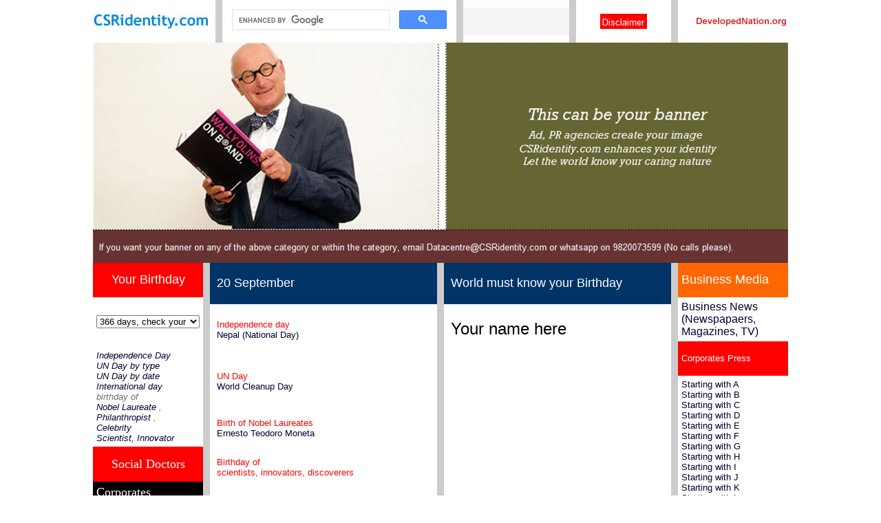

--- FILE ---
content_type: text/html
request_url: https://csridentity.com/20September.asp
body_size: 167918
content:
<?xml version="1.0" encoding="utf-8"?><!DOCTYPE html PUBLIC "-//W3C//DTD XHTML 1.0 Transitional//EN" "http://www.w3.org/TR/xhtml1/DTD/xhtml1-transitional.dtd">
<html xmlns="http://www.w3.org/1999/xhtml">
<head>
<meta http-equiv="Content-Type" content="text/html; charset=utf-8" />
<meta name="Keywords" content="" />
<meta name="Description" content="" />
<title>20 September</title>
<script language="JavaScript1.2">
<!--

//Disable select-text script (IE4+, NS6+)

function disableselect(e){
return false
}

function reEnable(){
return true
}

//if IE4+
document.onselectstart=new Function ("return false")

//if NS6
if (window.sidebar){
document.onmousedown=disableselect
document.onclick=reEnable
}
//-->
</script>
<link href="style/style.css" rel="stylesheet" type="text/css"/>
</head>

<body>
<div align="center">
                            <div align="center">
    <div align="center">
      <div align="center">
        <div align="center">
          <div align="center">
            <table width="1010" border="0" align="center" cellpadding="0" cellspacing="0">
              <tr> 
                <td width="160" valign="top"> 
                  <!-- saved from url=(0022)http://internet.e-mail -->
<!-- saved from url=(0022)http://internet.e-mail -->
<!DOCTYPE HTML PUBLIC "-//W3C//DTD HTML 4.01 Transitional//EN">
<html>
<head>
<title>CSRidentity</title>
<link rel="stylesheet" type="text/css" href="file:///E|/CSRidentity.com/ddsmoothmenu.css" />
<link rel="stylesheet" type="text/css" href="file:///E|/CSRidentity.com/ddsmoothmenu-v.css" />

<script type="text/javascript" src="http://ajax.googleapis.com/ajax/libs/jquery/1.8/jquery.min.js"></script>
<script type="text/javascript" src="file:///E|/CSRidentity.com/ddsmoothmenu.js">

/***********************************************
* Smooth Navigational Menu- (c) Dynamic Drive DHTML code library (www.dynamicdrive.com)
* This notice MUST stay intact for legal use
* Visit Dynamic Drive at http://www.dynamicdrive.com/ for full source code
***********************************************/

</script>

<script type="text/javascript">
<!--

ddsmoothmenu.init({
	mainmenuid: "smoothmenu1", //menu DIV id
	orientation: 'h', //Horizontal or vertical menu: Set to "h" or "v"
	classname: 'ddsmoothmenu', //class added to menu's outer DIV
	//customtheme: ["#1c5a80", "#18374a"],
	contentsource: "markup" //"markup" or ["container_id", "path_to_menu_file"]
})
//-->
</script>
</head>

<body>
<div align="center"> 
  <div align="center">
    <table width="1010" height="30" border="0" align="center" cellpadding="0" cellspacing="0">
      <tr valign="middle"> 
        <td width="180" height="30" valign="middle"><div align="left"><b><font color="#FFFFFF"><b><a href="http://www.csridentity.com" target="_blank"><img src="images/csrlogo2.jpg" width="169" height="25" border="0" /></a></b></font></b></div></td>
        <td width="10" valign="top" bgcolor="#CCCCCC"> <div align="center"> 
            <div align="center"></div>
            <div align="center"> 
              <div align="center"> 
                <div align="center"> 
                  <div align="center"></div>
                </div>
              </div>
            </div>
            <div align="center"> 
              <div align="center"> 
                <div align="center"> 
                  <div align="center"></div>
                </div>
              </div>
            </div>
          </div></td>
        <td width="330" height="30" valign="top"><div align="center"> 
            <table width="340" border="0" align="center" cellpadding="0" cellspacing="0">
              <tr> 
                <td valign="middle"> <script>
  (function() {
    var cx = '005187696724750551928:m5quvnb-ysg';
    var gcse = document.createElement('script');
    gcse.type = 'text/javascript';
    gcse.async = true;
    gcse.src = 'https://cse.google.com/cse.js?cx=' + cx;
    var s = document.getElementsByTagName('script')[0];
    s.parentNode.insertBefore(gcse, s);
  })();
</script> <gcse:search> </gcse:search> </td>
              </tr>
            </table>
          </div></td>
        <td width="10" valign="top" bgcolor="#CCCCCC"><div align="center"></div></td>
        <td width="160" height="30" valign="middle"><div align="center"> 
            <table width="100%" height="40" border="0" align="center" cellpadding="0" cellspacing="0">
              <tr bgcolor="#F4F4F4"> 
                <td width="150" valign="top"> <div id="google_translate_element" style="overflow: hidden; height: 26px;"> 
                    <script type="text/javascript" language="JavaScript">
function googleTranslateElementInit() {
  new google.translate.TranslateElement({
    pageLanguage: 'en'
  }, 'google_translate_element');
}
                                                        </script>
                    <script src="//translate.google.com/translate_a/element.js?cb=googleTranslateElementInit"></script>
                  </div></td>
                <td width="120" align="center" valign="top" bgcolor="#F4F4F4">&nbsp; 
                </td>
              </tr>
            </table>
            <font size="2" face="Arial, Helvetica, sans-serif"><b><font color="#FF0000" size="2" face="Arial, Helvetica, sans-serif"><b><strong></strong></b></font></b></font></div></td>
        <td width="10" valign="top" bgcolor="#CCCCCC"><div align="center"></div></td>
        <td width="140" height="30" valign="middle"><div align="center"><font size="2" face="Arial, Helvetica, sans-serif"><b><font color="#FF0000" size="2" face="Arial, Helvetica, sans-serif"><b><strong><a href="aboutus/disclaimer.asp"><img src="imageshomepagematter/disclaimer.jpg" width="68" height="22" border="0" /></a></strong></b></font></b></font></div></td>
        <td width="10" valign="top" bgcolor="#CCCCCC"><div align="center"></div></td>
        <td width="160" height="30" valign="middle"><div align="right"><font color="#FF0000" size="2" face="Arial, Helvetica, sans-serif"><b><font size="2" face="Arial, Helvetica, sans-serif"><strong><a href="aboutus/developednation.asp"><img src="images/developednation.jpg" width="135" height="20" border="0" /></a></strong></font></b></font></div></td>
      </tr>
    </table>
  </div>
  <div align="center"><div align="center"><div align="center"><div align="center"><div align="center"><div align="center"><div align="center"><div align="center"><div align="center"></div>
                  <div align="center"> 
                    <div align="center"> 
                      <div align="center"> 
                        <div align="center"></div>
                      </div>
                      <div align="center"> 
                        <div align="center"> 
                          <div align="center"> 
                            <div align="center"></div>
                          </div>
                        </div>
                        <div align="center"> 
                          <div align="center"> 
                            <table width="1010" height="50" border="0" align="center" cellpadding="0" cellspacing="0">
                              <tbody>
                                <tr valign="middle" bgcolor="#336699"> 
                                  <td width="50%" valign="top" bgcolor="#FFFFFF"><img src="imagesindex/yourbanner.jpg" width="1010" height="320" /></td>
                                </tr>
                              </tbody>
                            </table>
                            
                          </div>
                        </div>
                      </div>
                    </div>
                  </div>
                </div>
              </div>
            </div>
          </div>
        </div>
      </div>
    </div>
  </div>
</div>
<div align="center">
  <div align="center">
    <div align="center"></div>
    </div>
</div>
</body>
</html>

                </td>
              </tr>
            </table>
          </div>
          <div align="center"> 
            <table width="1010" height="40" border="0" align="center" cellpadding="0" cellspacing="0">
              <tr valign="middle"> 
                <td width="160" height="40" valign="top"> 
                  <!DOCTYPE HTML PUBLIC "-//W3C//DTD HTML 4.01 Transitional//EN">
<html>
<head>
<title>Untitled Document</title>
<meta http-equiv="Content-Type" content="text/html; charset=iso-8859-1">
<script language="JavaScript" type="text/JavaScript">
<!--
function MM_jumpMenu(targ,selObj,restore){ //v3.0
  eval(targ+".location='"+selObj.options[selObj.selectedIndex].value+"'");
  if (restore) selObj.selectedIndex=0;
}
//-->
</script>
</head>

<body>
<table width="160" border="0" align="center" cellpadding="5" cellspacing="0">
  <tr valign="top"> 
    <td width="50%" height="40" valign="middle" bgcolor="#FF0000"><div align="center"><font color="#FFFFFF" size="4" face="Arial, Helvetica, sans-serif">Your 
        Birthday</font></div></td>
  </tr>
  <tr valign="top"> 
    <td height="62" valign="middle"><div align="center"> 
        <select name="select10" onChange="MM_jumpMenu(&#39;parent&#39;,this,0)" class="box" style="width: 150px">
          <option selected>366 days, check your birthday</option>
          <option value="calendar.asp">Donate on your birthday</option>
          <option value="1January.asp">Jan - 1</option>
          <option value="2January.asp">Jan - 02</option>
          <option value="3January.asp">Jan - 03</option>
          <option value="4January.asp">Jan - 04</option>
          <option value="5January.asp">Jan - 05</option>
          <option value="6January.asp">Jan - 06</option>
          <option value="7January.asp">Jan - 07</option>
          <option value="8January.asp">Jan - 08</option>
          <option value="9January.asp">Jan - 09</option>
          <option value="10January.asp">Jan - 10</option>
          <option value="11January.asp">Jan - 11</option>
          <option value="12January.asp">Jan - 12</option>
          <option value="13January.asp">Jan - 13</option>
          <option value="14January.asp">Jan - 14</option>
          <option value="15January.asp">Jan - 15</option>
          <option value="16January.asp">Jan - 16</option>
          <option value="17January.asp">Jan - 17</option>
          <option value="18January.asp">Jan - 18</option>
          <option value="19January.asp">Jan - 19</option>
          <option value="20January.asp">Jan - 20</option>
          <option value="21January.asp">Jan - 21</option>
          <option value="22January.asp">Jan - 22</option>
          <option value="23January.asp">Jan - 23</option>
          <option value="24January.asp">Jan - 24</option>
          <option value="25January.asp">Jan - 25</option>
          <option value="26January.asp">Jan - 26</option>
          <option value="27January.asp">Jan - 27</option>
          <option value="28January.asp">Jan - 28</option>
          <option value="29January.asp">Jan - 29</option>
          <option value="30January.asp">Jan - 30</option>
          <option value="31January.asp">Jan - 31</option>
          <option value="1February.asp">February - 1</option>
          <option value="2February.asp">February - 02</option>
          <option value="3February.asp">February - 03</option>
          <option value="4February.asp">February - 04</option>
          <option value="5February.asp">February - 05</option>
          <option value="6February.asp">February - 06</option>
          <option value="7February.asp">February - 07</option>
          <option value="8February.asp">February - 08</option>
          <option value="9February.asp">February - 09</option>
          <option value="10February.asp">February - 10</option>
          <option value="11February.asp">February - 11</option>
          <option value="12February.asp">February - 12</option>
          <option value="13February.asp">February - 13</option>
          <option value="14February.asp">February - 14</option>
          <option value="15February.asp">February - 15</option>
          <option value="16February.asp">February - 16</option>
          <option value="17February.asp">February - 17</option>
          <option value="18February.asp">February - 18</option>
          <option value="19February.asp">February - 19</option>
          <option value="20February.asp">February - 20</option>
          <option value="21February.asp">February - 21</option>
          <option value="22February.asp">February - 22</option>
          <option value="23February.asp">February - 23</option>
          <option value="24February.asp">February - 24</option>
          <option value="25February.asp">February - 25</option>
          <option value="26February.asp">February - 26</option>
          <option value="27February.asp">February - 27</option>
          <option value="28February.asp">February - 28</option>
          <option value="29February.asp">February - 29</option>
          <option value="1March.asp">March - 1</option>
          <option value="2March.asp">March - 02</option>
          <option value="3March.asp">March - 03</option>
          <option value="4March.asp">March - 04</option>
          <option value="5March.asp">March - 05</option>
          <option value="6March.asp">March - 06</option>
          <option value="7March.asp">March - 07</option>
          <option value="8March.asp">March - 08</option>
          <option value="9March.asp">March - 09</option>
          <option value="10March.asp">March - 10</option>
          <option value="11March.asp">March - 11</option>
          <option value="12March.asp">March - 12</option>
          <option value="13March.asp">March - 13</option>
          <option value="14March.asp">March - 14</option>
          <option value="15March.asp">March - 15</option>
          <option value="16March.asp">March - 16</option>
          <option value="17March.asp">March - 17</option>
          <option value="18March.asp">March - 18</option>
          <option value="19March.asp">March - 19</option>
          <option value="20March.asp">March - 20</option>
          <option value="21March.asp">March - 21</option>
          <option value="22March.asp">March - 22</option>
          <option value="23March.asp">March - 23</option>
          <option value="24March.asp">March - 24</option>
          <option value="25March.asp">March - 25</option>
          <option value="26March.asp">March - 26</option>
          <option value="27March.asp">March - 27</option>
          <option value="28March.asp">March - 28</option>
          <option value="29March.asp">March - 29</option>
          <option value="30March.asp">March - 30</option>
          <option value="31March.asp">March - 31</option>
          <option value="1April.asp">April - 1</option>
          <option value="2April.asp">April - 02</option>
          <option value="3April.asp">April - 03</option>
          <option value="4April.asp">April - 04</option>
          <option value="5April.asp">April - 05</option>
          <option value="6April.asp">April - 06</option>
          <option value="7April.asp">April - 07</option>
          <option value="8April.asp">April - 08</option>
          <option value="9April.asp">April - 09</option>
          <option value="10April.asp">April - 10</option>
          <option value="11April.asp">April - 11</option>
          <option value="12April.asp">April - 12</option>
          <option value="13April.asp">April - 13</option>
          <option value="14April.asp">April - 14</option>
          <option value="15April.asp">April - 15</option>
          <option value="16April.asp">April - 16</option>
          <option value="17April.asp">April - 17</option>
          <option value="18April.asp">April - 18</option>
          <option value="19April.asp">April - 19</option>
          <option value="20April.asp">April - 20</option>
          <option value="21April.asp">April - 21</option>
          <option value="22April.asp">April - 22</option>
          <option value="23April.asp">April - 23</option>
          <option value="24April.asp">April - 24</option>
          <option value="25April.asp">April - 25</option>
          <option value="26April.asp">April - 26</option>
          <option value="27April.asp">April - 27</option>
          <option value="28April.asp">April - 28</option>
          <option value="29April.asp">April - 29</option>
          <option value="30April.asp">April - 30</option>
          <option value="1May.asp">May - 1</option>
          <option value="2May.asp">May - 02</option>
          <option value="3May.asp">May - 03</option>
          <option value="4May.asp">May - 04</option>
          <option value="5May.asp">May - 05</option>
          <option value="6May.asp">May - 06</option>
          <option value="7May.asp">May - 07</option>
          <option value="8May.asp">May - 08</option>
          <option value="9May.asp">May - 09</option>
          <option value="10May.asp">May - 10</option>
          <option value="11May.asp">May - 11</option>
          <option value="12May.asp">May - 12</option>
          <option value="13May.asp">May - 13</option>
          <option value="14May.asp">May - 14</option>
          <option value="15May.asp">May - 15</option>
          <option value="16May.asp">May - 16</option>
          <option value="17May.asp">May - 17</option>
          <option value="18May.asp">May - 18</option>
          <option value="19May.asp">May - 19</option>
          <option value="20May.asp">May - 20</option>
          <option value="21May.asp">May - 21</option>
          <option value="22May.asp">May - 22</option>
          <option value="23May.asp">May - 23</option>
          <option value="24May.asp">May - 24</option>
          <option value="25May.asp">May - 25</option>
          <option value="26May.asp">May - 26</option>
          <option value="27May.asp">May - 27</option>
          <option value="28May.asp">May - 28</option>
          <option value="29May.asp">May - 29</option>
          <option value="30May.asp">May - 30</option>
          <option value="31May.asp">May - 31</option>
          <option value="1June.asp">June - 1</option>
          <option value="2June.asp">June - 02</option>
          <option value="3June.asp">June - 03</option>
          <option value="4June.asp">June - 04</option>
          <option value="5June.asp">June - 05</option>
          <option value="6June.asp">June - 06</option>
          <option value="7June.asp">June - 07</option>
          <option value="8June.asp">June - 08</option>
          <option value="9June.asp">June - 09</option>
          <option value="10June.asp">June - 10</option>
          <option value="11June.asp">June - 11</option>
          <option value="12June.asp">June - 12</option>
          <option value="13June.asp">June - 13</option>
          <option value="14June.asp">June - 14</option>
          <option value="15June.asp">June - 15</option>
          <option value="16June.asp">June - 16</option>
          <option value="17June.asp">June - 17</option>
          <option value="18June.asp">June - 18</option>
          <option value="19June.asp">June - 19</option>
          <option value="20June.asp">June - 20</option>
          <option value="21June.asp">June - 21</option>
          <option value="22June.asp">June - 22</option>
          <option value="23June.asp">June - 23</option>
          <option value="24June.asp">June - 24</option>
          <option value="25June.asp">June - 25</option>
          <option value="26June.asp">June - 26</option>
          <option value="27June.asp">June - 27</option>
          <option value="28June.asp">June - 28</option>
          <option value="29June.asp">June - 29</option>
          <option value="30June.asp">June - 30</option>
          <option value="1July.asp">July - 1</option>
          <option value="2July.asp">July - 02</option>
          <option value="3July.asp">July - 03</option>
          <option value="4July.asp">July - 04</option>
          <option value="5July.asp">July - 05</option>
          <option value="6July.asp">July - 06</option>
          <option value="7July.asp">July - 07</option>
          <option value="8July.asp">July - 08</option>
          <option value="9July.asp">July - 09</option>
          <option value="10July.asp">July - 10</option>
          <option value="11July.asp">July - 11</option>
          <option value="12July.asp">July - 12</option>
          <option value="13July.asp">July - 13</option>
          <option value="14July.asp">July - 14</option>
          <option value="15July.asp">July - 15</option>
          <option value="16July.asp">July - 16</option>
          <option value="17July.asp">July - 17</option>
          <option value="18July.asp">July - 18</option>
          <option value="19July.asp">July - 19</option>
          <option value="20July.asp">July - 20</option>
          <option value="21July.asp">July - 21</option>
          <option value="22July.asp">July - 22</option>
          <option value="23July.asp">July - 23</option>
          <option value="24July.asp">July - 24</option>
          <option value="25July.asp">July - 25</option>
          <option value="26July.asp">July - 26</option>
          <option value="27July.asp">July - 27</option>
          <option value="28July.asp">July - 28</option>
          <option value="29July.asp">July - 29</option>
          <option value="30July.asp">July - 30</option>
          <option value="31July.asp">July - 31</option>
          <option value="1August.asp">August - 1</option>
          <option value="2August.asp">August - 02</option>
          <option value="3August.asp">August - 03</option>
          <option value="4August.asp">August - 04</option>
          <option value="5August.asp">August - 05</option>
          <option value="6August.asp">August - 06</option>
          <option value="7August.asp">August - 07</option>
          <option value="8August.asp">August - 08</option>
          <option value="9August.asp">August - 09</option>
          <option value="10August.asp">August - 10</option>
          <option value="11August.asp">August - 11</option>
          <option value="12August.asp">August - 12</option>
          <option value="13August.asp">August - 13</option>
          <option value="14August.asp">August - 14</option>
          <option value="15August.asp">August - 15</option>
          <option value="16August.asp">August - 16</option>
          <option value="17August.asp">August - 17</option>
          <option value="18August.asp">August - 18</option>
          <option value="19August.asp">August - 19</option>
          <option value="20August.asp">August - 20</option>
          <option value="21August.asp">August - 21</option>
          <option value="22August.asp">August - 22</option>
          <option value="23August.asp">August - 23</option>
          <option value="24August.asp">August - 24</option>
          <option value="25August.asp">August - 25</option>
          <option value="26August.asp">August - 26</option>
          <option value="27August.asp">August - 27</option>
          <option value="28August.asp">August - 28</option>
          <option value="29August.asp">August - 29</option>
          <option value="30August.asp">August - 30</option>
          <option value="31August.asp">August - 31</option>
          <option value="1September.asp">September - 1</option>
          <option value="2September.asp">September - 02</option>
          <option value="3September.asp">September - 03</option>
          <option value="4September.asp">September - 04</option>
          <option value="5September.asp">September - 05</option>
          <option value="6September.asp">September - 06</option>
          <option value="7September.asp">September - 07</option>
          <option value="8September.asp">September - 08</option>
          <option value="9September.asp">September - 09</option>
          <option value="10September.asp">September - 10</option>
          <option value="11September.asp">September - 11</option>
          <option value="12September.asp">September - 12</option>
          <option value="13September.asp">September - 13</option>
          <option value="14September.asp">September - 14</option>
          <option value="15September.asp">September - 15</option>
          <option value="16September.asp">September - 16</option>
          <option value="17September.asp">September - 17</option>
          <option value="18September.asp">September - 18</option>
          <option value="19September.asp">September - 19</option>
          <option value="20September.asp">September - 20</option>
          <option value="21September.asp">September - 21</option>
          <option value="22September.asp">September - 22</option>
          <option value="23September.asp">September - 23</option>
          <option value="24September.asp">September - 24</option>
          <option value="25September.asp">September - 25</option>
          <option value="26September.asp">September - 26</option>
          <option value="27September.asp">September - 27</option>
          <option value="28September.asp">September - 28</option>
          <option value="29September.asp">September - 29</option>
          <option value="30September.asp">September - 30</option>
          <option value="1October.asp">October - 1</option>
          <option value="2October.asp">October - 02</option>
          <option value="3October.asp">October - 03</option>
          <option value="4October.asp">October - 04</option>
          <option value="5October.asp">October - 05</option>
          <option value="6October.asp">October - 06</option>
          <option value="7October.asp">October - 07</option>
          <option value="8October.asp">October - 08</option>
          <option value="9October.asp">October - 09</option>
          <option value="10October.asp">October - 10</option>
          <option value="11October.asp">October - 11</option>
          <option value="12October.asp">October - 12</option>
          <option value="13October.asp">October - 13</option>
          <option value="14October.asp">October - 14</option>
          <option value="15October.asp">October - 15</option>
          <option value="16October.asp">October - 16</option>
          <option value="17October.asp">October - 17</option>
          <option value="18October.asp">October - 18</option>
          <option value="19October.asp">October - 19</option>
          <option value="20October.asp">October - 20</option>
          <option value="21October.asp">October - 21</option>
          <option value="22October.asp">October - 22</option>
          <option value="23October.asp">October - 23</option>
          <option value="24October.asp">October - 24</option>
          <option value="25October.asp">October - 25</option>
          <option value="26October.asp">October - 26</option>
          <option value="27October.asp">October - 27</option>
          <option value="28October.asp">October - 28</option>
          <option value="29October.asp">October - 29</option>
          <option value="30October.asp">October - 30</option>
          <option value="31October.asp">October - 31</option>
          <option value="1November.asp">November - 1</option>
          <option value="2November.asp">November - 02</option>
          <option value="3November.asp">November - 03</option>
          <option value="4November.asp">November - 04</option>
          <option value="5November.asp">November - 05</option>
          <option value="6November.asp">November - 06</option>
          <option value="7November.asp">November - 07</option>
          <option value="8November.asp">November - 08</option>
          <option value="9November.asp">November - 09</option>
          <option value="10November.asp">November - 10</option>
          <option value="11November.asp">November - 11</option>
          <option value="12November.asp">November - 12</option>
          <option value="13November.asp">November - 13</option>
          <option value="14November.asp">November - 14</option>
          <option value="15November.asp">November - 15</option>
          <option value="16November.asp">November - 16</option>
          <option value="17November.asp">November - 17</option>
          <option value="18November.asp">November - 18</option>
          <option value="19November.asp">November - 19</option>
          <option value="20November.asp">November - 20</option>
          <option value="21November.asp">November - 21</option>
          <option value="22November.asp">November - 22</option>
          <option value="23November.asp">November - 23</option>
          <option value="24November.asp">November - 24</option>
          <option value="25November.asp">November - 25</option>
          <option value="26November.asp">November - 26</option>
          <option value="27November.asp">November - 27</option>
          <option value="28November.asp">November - 28</option>
          <option value="29November.asp">November - 29</option>
          <option value="30November.asp">November - 30</option>
          <option value="1December.asp">December - 1</option>
          <option value="2December.asp">December - 02</option>
          <option value="3December.asp">December - 03</option>
          <option value="4December.asp">December - 04</option>
          <option value="5December.asp">December - 05</option>
          <option value="6December.asp">December - 06</option>
          <option value="7December.asp">December - 07</option>
          <option value="8December.asp">December - 08</option>
          <option value="9December.asp">December - 09</option>
          <option value="10December.asp">December - 10</option>
          <option value="11December.asp">December - 11</option>
          <option value="12December.asp">December - 12</option>
          <option value="13December.asp">December - 13</option>
          <option value="14December.asp">December - 14</option>
          <option value="15December.asp">December - 15</option>
          <option value="16December.asp">December - 16</option>
          <option value="17December.asp">December - 17</option>
          <option value="18December.asp">December - 18</option>
          <option value="19December.asp">December - 19</option>
          <option value="20December.asp">December - 20</option>
          <option value="21December.asp">December - 21</option>
          <option value="22December.asp">December - 22</option>
          <option value="23December.asp">December - 23</option>
          <option value="24December.asp">December - 24</option>
          <option value="25December.asp">December - 25</option>
          <option value="26December.asp">December - 26</option>
          <option value="27December.asp">December - 27</option>
          <option value="28December.asp">December - 28</option>
          <option value="29December.asp">December - 29</option>
          <option value="30December.asp">December - 30</option>
          <option value="31December.asp">December - 31</option>
        </select>
      </div></td>
  </tr>
  <tr valign="top">
    <td height="62" valign="middle"><font size="2" face="Arial, Helvetica, sans-serif"><font size="4"><em><font size="2" face="Arial, Helvetica, sans-serif"><font size="4"><em><font size="2" face="Arial, Helvetica, sans-serif"><a href="independencedays.asp">Independence 
      Day</a> <br />
      </font><font size="2"><font face="Arial, Helvetica, sans-serif"><a href="undaybyname.asp"> 
      UN Day by type</a></font></font><font size="2" face="Arial, Helvetica, sans-serif"> 
      <br />
      </font><font size="2"><font size="2"><font face="Arial, Helvetica, sans-serif"><a href="undaybydate.asp">UN 
      Day by date</a></font></font><font face="Arial, Helvetica, sans-serif"> 
      </font><font size="2" face="Arial, Helvetica, sans-serif"><a href="nonundays.asp"><br />
      International day</a> <br />
      birthday of </font><font size="2"><font face="Arial, Helvetica, sans-serif"><font face="Arial, Helvetica, sans-serif"><font face="Arial, Helvetica, sans-serif"><font face="Arial, Helvetica, sans-serif"><font face="Arial, Helvetica, sans-serif"><font face="Arial, Helvetica, sans-serif"><font face="Arial, Helvetica, sans-serif"><a href="birthdaysofnobellaureates.asp"><br />
      Nobel Laureate</a> , <font size="2"><font face="Arial, Helvetica, sans-serif"><font face="Arial, Helvetica, sans-serif"><font face="Arial, Helvetica, sans-serif"><a href="birthdaysofphilanthropists.asp"><br />
      Philanthropist</a> , <font size="2"><font face="Arial, Helvetica, sans-serif"><font face="Arial, Helvetica, sans-serif"><font face="Arial, Helvetica, sans-serif"><a href="birthdaysofcelebrities.asp"><br />
      Celebrity</a> <br />
      <font size="2"><font face="Arial, Helvetica, sans-serif"><font face="Arial, Helvetica, sans-serif"><font face="Arial, Helvetica, sans-serif"><a href="birthdaysofscientists.asp"> 
      Scientist, Innovator</a> </font></font></font></font></font></font></font></font></font></font></font></font></font></font></font></font></font></font></font></font></font></em></font></font></em></font></font></td>
  </tr>
</table>
<table width="160" height="332" border="0" align="center" cellpadding="5" cellspacing="0" bordercolor="0">
  <tr> 
    <td height="40" valign="middle" bgcolor="#FF0000"><div align="center"><font color="#FFFFFF" size="4" face="Arial, Helvetica, sans-serif"><a href="socialdoctors.asp"><font color="#FFFFFF" size="4" face="Georgia, Times New Roman, Times, serif">Social 
        Doctors</font></a></font></div></td>
  </tr>
  <tr> 
    <td height="30" valign="top" bgcolor="#000000"> <div align="left"><a href="corporatesissuewise.asp"><font color="#FFFFFF" size="4" face="Georgia, Times New Roman, Times, serif"> 
        Corporates</font></a><font size="2" face="Arial, Helvetica, sans-serif"><font size="2" face="Arial, Helvetica, sans-serif"><font size="2" face="Arial, Helvetica, sans-serif"><font size="2" face="Arial, Helvetica, sans-serif"><font size="2" face="Arial, Helvetica, sans-serif"><font size="2" face="Arial, Helvetica, sans-serif"><font size="2" face="Arial, Helvetica, sans-serif"><font size="2" face="Arial, Helvetica, sans-serif"><font size="2" face="Arial, Helvetica, sans-serif"><font size="2" face="Arial, Helvetica, sans-serif"><font size="2" face="Arial, Helvetica, sans-serif"><font size="2" face="Arial, Helvetica, sans-serif"><font size="2" face="Arial, Helvetica, sans-serif"><font size="2" face="Arial, Helvetica, sans-serif"><font size="2" face="Arial, Helvetica, sans-serif"><font size="2" face="Arial, Helvetica, sans-serif"><font size="2" face="Arial, Helvetica, sans-serif"><font size="2" face="Arial, Helvetica, sans-serif"><font size="2" face="Arial, Helvetica, sans-serif"><font size="2" face="Arial, Helvetica, sans-serif"><font size="2" face="Arial, Helvetica, sans-serif"><font size="2" face="Arial, Helvetica, sans-serif"><font size="2" face="Arial, Helvetica, sans-serif"><font size="2" face="Arial, Helvetica, sans-serif"><font size="2" face="Arial, Helvetica, sans-serif"><font size="2" face="Arial, Helvetica, sans-serif"><font size="2" face="Arial, Helvetica, sans-serif"><font size="2" face="Arial, Helvetica, sans-serif"><font size="2" face="Arial, Helvetica, sans-serif"><font size="2" face="Arial, Helvetica, sans-serif"><font size="2" face="Arial, Helvetica, sans-serif"><font size="2" face="Arial, Helvetica, sans-serif"><font size="2" face="Arial, Helvetica, sans-serif"><font size="2" face="Arial, Helvetica, sans-serif"><font size="2" face="Arial, Helvetica, sans-serif"><font size="2" face="Arial, Helvetica, sans-serif"><font size="2" face="Arial, Helvetica, sans-serif"><font size="2" face="Arial, Helvetica, sans-serif"><font size="2" face="Arial, Helvetica, sans-serif"><font size="2" face="Arial, Helvetica, sans-serif"><font color="#000000" size="4"><font size="2" face="Arial, Helvetica, sans-serif"><font size="2" face="Arial, Helvetica, sans-serif"><font size="2" face="Arial, Helvetica, sans-serif"><font size="2" face="Arial, Helvetica, sans-serif"><font color="#000000" size="4"><font size="2" face="Arial, Helvetica, sans-serif"><font size="2" face="Arial, Helvetica, sans-serif"><font size="2" face="Arial, Helvetica, sans-serif"><font size="2" face="Arial, Helvetica, sans-serif"><font size="2" face="Arial, Helvetica, sans-serif"><font size="2" face="Arial, Helvetica, sans-serif"><font size="2" face="Arial, Helvetica, sans-serif"><font size="2" face="Arial, Helvetica, sans-serif"><font size="2" face="Arial, Helvetica, sans-serif"><font size="2" face="Arial, Helvetica, sans-serif"><font size="2" face="Arial, Helvetica, sans-serif"><font size="2" face="Arial, Helvetica, sans-serif"><font size="2" face="Arial, Helvetica, sans-serif"><font size="2" face="Arial, Helvetica, sans-serif"><font size="2" face="Arial, Helvetica, sans-serif"><font size="2" face="Arial, Helvetica, sans-serif"><font size="2" face="Arial, Helvetica, sans-serif"><font size="2" face="Arial, Helvetica, sans-serif"><font size="2" face="Arial, Helvetica, sans-serif"><font color="#FFFFFF"><font size="4" face="Arial, Helvetica, sans-serif"></font></font></font></font></font></font></font></font></font></font></font></font></font></font></font></font></font></font></font></font></font></font></font></font></font></font></font></font></font></font></font></font></font></font></font></font></font></font></font></font></font></font></font></font></font></font></font></font></font></font></font></font></font></font></font></font></font></font></font></font></font></font></font></font></font></font></font></div></td>
  </tr>
  <tr> 
    <td height="30" valign="top" bgcolor="#000000"><div align="left"><font size="2" face="Arial, Helvetica, sans-serif"><a href="ngosissuewise.asp"><font color="#FFFFFF" size="4" face="Georgia, Times New Roman, Times, serif">NGOs</font></a></font></div></td>
  </tr>
  <tr> 
    <td height="30" valign="top" bgcolor="#000000"><div align="left"><font size="4"><font face="Arial, Helvetica, sans-serif"><a href="fundingagencies.asp"><font color="#FFFFFF">Funding 
        Age</font></a></font></font></div></td>
  </tr>
  <tr> 
    <td height="30" valign="top" bgcolor="#000000"><div align="left"><font size="4"><a href="corporatefoundations.asp"><font color="#FFFFFF">Corp 
        Foundations</font></a></font></div></td>
  </tr>
  <tr> 
    <td height="30" valign="top" bgcolor="#000000"><div align="left"><font size="2" face="Arial, Helvetica, sans-serif"><font size="2" face="Arial, Helvetica, sans-serif"><font size="2" face="Arial, Helvetica, sans-serif"><font size="2" face="Arial, Helvetica, sans-serif"><font color="#FFFFFF"><font size="4" face="Georgia, Times New Roman, Times, serif"><a href="philanthropists.asp"><font color="#FFFFFF"> 
        Philanthropists</font></a></font></font></font></font></font></font></div></td>
  </tr>
  <tr> 
    <td height="30" valign="top" bgcolor="#000000"><div align="left"><font size="2" face="Arial, Helvetica, sans-serif"><font size="4" face="Georgia, Times New Roman, Times, serif"><a href="celebrities.asp"><font color="#FFFFFF">Celebrities</font></a></font></font></div></td>
  </tr>
  <tr> 
    <td height="30" valign="top" bgcolor="#000000"><div align="left"><a href="successstories.asp"><font color="#FFFFFF" size="4" face="Georgia, Times New Roman, Times, serif">Success 
        Stories</font></a></div></td>
  </tr>
</table>
<table width="160" border="0" align="center" cellpadding="5" cellspacing="0">
  <tr valign="middle"> 
    <td height="40" valign="middle" bgcolor="#003399"><font color="#FFFFFF" size="2" face="Arial, Helvetica, sans-serif">Knowledge 
      Bank </font></td>
  </tr>
  <tr valign="middle"> 
    <td valign="top"><p><font size="2" face="Arial, Helvetica, sans-serif"> <font color="#FF0000">Nobel 
        Laureates</font><a href="nobellaureatesbycountrywisenames.asp"><br />
        </a><a href="nobellaureates.asp">Nobel Laureates</a><a href="nobellaureatesbycountrywisenames.asp"> 
        <br />
        </a><a href="aboutus/will.asp" target="_blank">Nobel's WILL</a> <a href="nobellaureatesbycountrywisenames.asp"> 
        <br />
        By country</a> <br />
        <a href="nobellaureatesbyname.asp">By name</a> <br />
        <a href="nobellaureatesbyyear.asp">By year</a> <br />
        <a href="nobellaureatesinphysics.asp">Physics</a> <br />
        <a href="nobellaureatesinchemistry.asp">Chemistry</a> <br />
        <a href="nobellaureatesinmedicine.asp">Medicine</a> <br />
        <a href="nobellaureatesinliterature.asp">Literature</a> <br />
        <a href="nobellaureatesinpeace.asp">Peace</a>&nbsp;<br />
        <a href="nobellaureatesineconomicsciences.asp">Economic Sciences</a><br />
        <a href="nobellaureatesineconomicsciences.asp"><font color="#FF0000">The 
        Sveriges Riksbank Prize in Economic Sciences</font></a>&nbsp; </font></p>
      <p><font size="4" face="Georgia, Times New Roman, Times, serif"><a href="olympicwinners.asp"><font size="2" face="Arial, Helvetica, sans-serif">Olympic 
        winners</font></a></font><font size="2" face="Arial, Helvetica, sans-serif"><br />
        <a href="magsaysayawardees.asp">Magsaysay Awardees</a> <br />
        <a href="pulitzerprize.asp">Pulitzer Prize</a> <br />
        <a href="timepersonoftheyear.asp">Time Person of the year</a> <br />
        <a href="bookerprize.asp">Booker Prize</a> </font></p>
      <p><font color="#FF0000" size="2" face="Arial, Helvetica, sans-serif">UN 
        Goodwill Ambassadors</font><font size="2" face="Arial, Helvetica, sans-serif"> 
        <br />
        <a href="goodwillambassadorsunesco.asp">UNESCO</a><br />
        <a href="goodwillambassadorsfao.asp">FAO</a><br />
        <a href="goodwillambassadorsundp.asp">UNDP</a><br />
        <a href="goodwillambassadorsUNHCR.asp">UNHCR</a><br />
        <a href="goodwillambassadorswho.asp">WHO</a><br />
        <a href="goodwillambassadorsunodc.asp">UNODC</a><br />
        <a href="goodwillambassadorsunfpa.asp">UNFPA</a><br />
        <a href="goodwillambassadorsunwomen.asp">Women</a></font> </p>
      <p><font size="2" face="Arial, Helvetica, sans-serif"><font color="#FF0000">Recognition</font><font size="4" face="Georgia, Times New Roman, Times, serif"><a href="discoveries.asp"><br />
        <font size="2">Discoveries</font></a></font></font> <font size="2" face="Arial, Helvetica, sans-serif"><br />
        <a href="scientists.asp">Scientists</a></font> <font size="2" face="Arial, Helvetica, sans-serif"><br />
        <a href="Patents.asp">Patents</a> <br />
        <a href="sevenwonders.asp">Seven Wonders</a> <br />
        <a href="worldheritagesites.asp">World Heritage Sites</a> <br />
        <a href="aboutus/firsthuman.asp">First human</a> <br />
        <a href="awards.asp">Awards</a> </font></p>
      <p><font color="#FF0000" size="2" face="Arial, Helvetica, sans-serif">Your 
        weights</font><br />
        <font size="2" face="Arial, Helvetica, sans-serif"><a href="quizbrain.asp">Brain 
        Weight</a> <br />
        <a href="quizheart.asp">Heart Weight</a></font> <br />
        <font size="2" face="Arial, Helvetica, sans-serif"><a href="quizbones.asp">Numer 
        of bones</a> </font></p>
      <p><font color="#FF0000" size="2" face="Arial, Helvetica, sans-serif">Animals</font><br />
        <font size="4" face="Georgia, Times New Roman, Times, serif"><a href="ageofanimals.asp"><font size="2">Age 
        of animals</font></a> <br />
        <a href="weightofanimals.asp"><font size="2">Weight of Animals </font></a> 
        <br />
        </font><font size="2" face="Georgia, Times New Roman, Times, serif"><a href="extinctanimals.asp">Extinct 
        Animals </a></font> <font size="2" face="Arial, Helvetica, sans-serif"><br />
        <br />
        </font> </p></td>
  </tr>
</table>
<div align="left"></div>
</body>
</html>

                </td>
                <td width="10" valign="top" bgcolor="#CCCCCC"><div align="center"></div></td>
                <td width="670" height="40" valign="top"><div align="center"> 
                    <table width="670" height="30" border="0" align="center" cellpadding="0" cellspacing="0">
                      <tr valign="middle"> 
                        <td width="330" height="30" valign="top"><table width="100%" border="0" align="center" cellpadding="10" cellspacing="0">
                            <tr> 
                              <td height="40" valign="middle" bgcolor="#003366"><font color="#006699"><font color="#FFFFFF" size="4" face="Arial, Helvetica, sans-serif">20 
                                September</font></font></td>
                            </tr>
                            <tr> 
                              <td width="160" height="40" valign="top"><div align="left"> 
                                  <p><font size="2" face="Arial, Helvetica, sans-serif"><font size="2" face="Arial, Helvetica, sans-serif"><font size="2" face="Arial, Helvetica, sans-serif"><font size="2" face="Arial, Helvetica, sans-serif"><font size="2" face="Arial, Helvetica, sans-serif"><font size="2" face="Arial, Helvetica, sans-serif"><font size="2" face="Arial, Helvetica, sans-serif"><font size="2" face="Arial, Helvetica, sans-serif"><font size="2" face="Arial, Helvetica, sans-serif"><a href="independenceday.asp"><font color="#FF0000">Independence 
                                    day</font></a><br />
                                    <a href="nepal.asp">Nepal (National Day)</a> 
                                    <br />
                                    <br />
                                    <br />
                                    <br />
                                    </font></font></font></font></font></font></font></font><font size="2"><a href="unitednations.asp"><font color="#FF0000">UN 
                                    Day</font></a><br />
                                    <font face="Arial, Helvetica, sans-serif"><a href="https://www.un.org/en/observances/cleanup-day">World 
                                    Cleanup Day</a> </font></font></font></p>
                                  <p>&nbsp;</p>
                                  <p><font size="2" face="Arial, Helvetica, sans-serif"><a href="birthdaysofnobellaureates.asp"><font color="#FF0000">Birth 
                                    of Nobel Laureates</font></a><br />
                                    <a href="https://www.nobelprize.org/nobel_prizes/peace/laureates/1907/moneta-facts.html" target="_blank">Ernesto 
                                    Teodoro Moneta</a> <br />
                                    <br />
                                    </font></p>
                                  <p><font size="2" face="Arial, Helvetica, sans-serif"><a href="discoveries.asp"><font color="#FF0000">Birthday 
                                    of <br />
                                    scientists, innovators, discoverers</font></a><font color="#FF0000"><br />
                                    <br />
                                    </font></font></p>
                                  <p>&nbsp;</p>
                                  <p><font size="2" face="Arial, Helvetica, sans-serif"><font color="#FF0000"><br />
                                    <br />
                                    <a href="philanthropists.asp">Birthday of 
                                    Big Philanthropists</a></font><br />
                                    </font></p>
                                  <p><font size="2" face="Arial, Helvetica, sans-serif"><br />
                                    <br />
                                    <br />
                                    <br />
                                    <br />
                                    <a href="celebrities.asp"><font color="#FF0000">Birthday 
                                    of celebrities</font></a><br />
                                    <br />
                                    <br />
                                    <br />
                                    <br />
                                    <br />
                                    <br />
                                    <br />
                                    <br />
                                    <br />
                                    <a href="celebrities.asp"><font color="#FF0000">Birthday 
                                    of Thane celebrities</font></a><br />
                                    <br />
                                    <br />
                                    <br />
                                    <br />
                                    <br />
                                    <br />
                                    <a href="birthdayphilanthropists.asp"><font color="#FF0000">Events 
                                    of the day</font></a><br />
                                    </font></p>
                                  <p><font size="2" face="Arial, Helvetica, sans-serif"><br />
                                    <br />
                                    For details, contact <a href="mailto:Datacentre@CSRidentity.com">Datacentre</a> 
                                    </font></p>
                                  <p><font size="2" face="Arial, Helvetica, sans-serif"><br />
                                    </font></p>
                                  <p><font size="2" face="Arial, Helvetica, sans-serif"><br />
                                    <a href="corporates.asp"><font color="#FF0000">Registration 
                                    day of a corporate</font></a> <br />
                                    <br />
                                    <br />
                                    <br />
                                    </font></p>
                                  <p><font size="2" face="Arial, Helvetica, sans-serif"><br />
                                    <br />
                                    <a href="ngos.asp"><font color="#FF0000">Registration 
                                    day of an NGO</font></a><br />
                                    </font></p>
                                  <p>&nbsp;</p>
                                  <p>&nbsp; </p>
                                </div></td>
                            </tr>
                          </table></td>
                        <td width="10" valign="top" bgcolor="#CCCCCC"><div align="center"></div></td>
                        <td width="330" height="30" valign="top"> 
                          <!DOCTYPE HTML PUBLIC "-//W3C//DTD HTML 4.01 Transitional//EN">
<html>
<head>
<title>Untitled Document</title>
<meta http-equiv="Content-Type" content="text/html; charset=iso-8859-1">
</head>

<body>
<table width="330" height="500" border="0" align="center" cellpadding="10" cellspacing="0">
  <tr> 
    <td height="40" valign="middle" bgcolor="#003366"><font size="2" face="Arial, Helvetica, sans-serif"><font size="4"><a href="birthdayphilanthropists.asp"><font color="#FFFFFF">World 
      must know your Birthday</font></a></font></font><font color="#006699">&nbsp;</font></td>
  </tr>
  <tr> 
    <td width="160" height="40" valign="top"><div align="left"> 
        <p><font size="2" face="Arial, Helvetica, sans-serif"><font size="2" face="Arial, Helvetica, sans-serif"><font size="4"><a href="birthdayphilanthropists.asp"><font color="#000000" size="5">Your 
          name here<br />
          </font></a></font></font></font></p>
        <p>&nbsp;</p>
        <p>&nbsp;</p>
        <p>&nbsp;</p>
        <p>&nbsp;</p>
        <p>&nbsp;</p>
        <p>&nbsp;</p>
        <p>&nbsp;</p>
        <p>&nbsp;</p>
        <p>&nbsp;</p>
        <p>&nbsp;</p>
        <p>&nbsp;</p>
        <p>&nbsp;</p>
        <p>&nbsp;</p>
        <p><font size="2" face="Arial, Helvetica, sans-serif"><a href="birthdayphilanthropists.asp"><font size="4"><font size="2"><em>If 
          you want your name here,<br />
          then donate Rs 1000/- pa <br />
          (USD 20 pa or its equivalent from any country) to Developed Nation Network 
          Turst<br />
          and together, we show the world that <br />
          you are Born as Philanthropist. <br />
          Its the attitude, not amount <br />
          which is important for you. </em><br />
          </font></font></a></font><font size="2" face="Arial, Helvetica, sans-serif"><br />
          And donation can be on any day <font color="#FF0000"><br />
          Not necessarily your birthday.</font></font> </p>
        <p><font size="2" face="Arial, Helvetica, sans-serif"><font size="2" face="Arial, Helvetica, sans-serif"><font size="4"><font size="2" face="Arial, Helvetica, sans-serif"><a href="birthdayphilanthropists.asp"><font size="4"><font size="2">Our 
          first target is Rs 13433000/- donation. <br />
          Because that is the value of the property <br />
          (as per Government of India authority) <br />
          which Bhau (father of founder) <br />
          donated to founder through Gift Deed. </font></font></a></font></font></font></font><font size="2" face="Arial, Helvetica, sans-serif"><font size="2" face="Arial, Helvetica, sans-serif"><font size="4"><font size="2" face="Arial, Helvetica, sans-serif"><a href="birthdayphilanthropists.asp"><font size="4"><font size="2"><br />
          <br />
          Our donation target is <br />
          far bigger than Rs 13433000/-<br />
          So this amount if our first step</font></font></a></font><font size="2">. 
          <br />
          </font></font></font></font><font size="2" face="Arial, Helvetica, sans-serif"><font size="4"><font size="2">If 
          you cant donate money, donate blood. <br />
          We cant share blood donor names but again, attitue is important.</font></font><font size="2" face="Arial, Helvetica, sans-serif"><font size="2" face="Arial, Helvetica, sans-serif"> 
          </font></font></font></p>
        <p>&nbsp;</p>
        <p><font size="2" face="Arial, Helvetica, sans-serif"><font size="2" face="Arial, Helvetica, sans-serif"><br />
          <font color="#FF0000" size="4">Cant believe that such person's exist 
          in so called middle class families<br />
          </font><a href="world.asp">When son purposely doesnt see father when 
          he is about to leave earth, When grandson purposely doesnt see grandfather 
          when he is about to leave earth, When daughter is law purposely doesnt 
          see father in law when he is about to leave earth and worst is when 
          they influence others not to see the person about to leave earth, then 
          their identity damages human identity. </a></font> </font></p>
        <p><a href="world.asp"><font size="3" face="Arial, Helvetica, sans-serif"><font size="2">Others 
          you influenced may be very good 99.99% time and someone may say that 
          they just made one mistake. <br />
          It is known to everybody that even good baloon bursts with just one 
          prick. So goodness baloon will burst if people know this real life fact. 
          </font></font></a></p>
        <p><a href="world.asp"><font size="2" face="Arial, Helvetica, sans-serif">No 
          names shared because we respect privacy, but if they KILL the other 
          son of the person who left earth directly or through accident which 
          is hard to know who was behind the accident (an Indian or someone from 
          neighbouring country or far off country), then not just their names, 
          but name of a person who said about Blood Bath on 11th July 2013, name 
          of person who talked not good about police on mobile, name of a person 
          who was not in society meeting but signed at home an important decision 
          in 2008 plus many other things will be open to people across the world..</font></a></p>
        <p></p>
        <p></p>
        <p>&nbsp; </p>
      </div></td>
  </tr>
</table>
</body>
</html>

                        </td>
                      </tr>
                    </table>
                  </div></td>
                <td width="10" valign="top" bgcolor="#CCCCCC"><div align="center"></div></td>
                <td width="160" height="40" valign="top"><div align="center"> 
                    <!DOCTYPE HTML PUBLIC "-//W3C//DTD HTML 4.01 Transitional//EN">
<html>
<head>
<title>Untitled Document</title>
<meta http-equiv="Content-Type" content="text/html; charset=iso-8859-1">
<script language="JavaScript" type="text/JavaScript">
<!--
function MM_jumpMenu(targ,selObj,restore){ //v3.0
  eval(targ+".location='"+selObj.options[selObj.selectedIndex].value+"'");
  if (restore) selObj.selectedIndex=0;
}
//-->
</script>
</head>

<body>
<table width="160" align="center" cellpadding="5" cellspacing="0">
  <tr> 
    <td height="40" valign="middle" bgcolor="#FF6600"><div align="left"><font color="#FFFFFF" size="2" face="Arial, Helvetica, sans-serif"> 
        <font size="4">Business Media</font></font></div></td>
  </tr>
  <tr> 
    <td valign="top"><font size="2" face="Arial, Helvetica, sans-serif"><font size="2" face="Arial, Helvetica, sans-serif"><font size="2" face="Arial, Helvetica, sans-serif"><font size="2" face="Arial, Helvetica, sans-serif"><font size="2" face="Arial, Helvetica, sans-serif"><a href="businessnews.asp"><font size="3">Business 
      News (Newspapaers, Magazines, TV)</font></a></font></font></font></font></font></td>
  </tr>
</table>
<table width="160" border="0" align="center" cellpadding="5" cellspacing="0" bordercolor="#996600">
  <tr> 
    <td height="40" valign="middle" bgcolor="#FF0000"><font color="#FFFFFF" size="2" face="Arial, Helvetica, sans-serif">Corporates 
      Press</font></td>
  </tr>
  <tr> 
    <td width="50%" valign="top"><a href="corporatenewsA.asp"><font size="2" face="Arial, Helvetica, sans-serif">Starting 
      with A</font></a> <br /> <font size="2" face="Arial, Helvetica, sans-serif"><a href="corporatenewsB.asp">Starting 
      with B</a> <br />
      <a href="corporatenewsc.asp">Starting with C</a> <br />
      <a href="corporatenewsD.asp">Starting with D</a> <br />
      <a href="corporatenewsE.asp">Starting with E</a> <br />
      <a href="corporatenewsF.asp">Starting with F</a> <br />
      <a href="corporatenewsG.asp">Starting with G</a> <br />
      <a href="corporatenewsH.asp">Starting with H</a> <br />
      <a href="corporatenewsI.asp">Starting with I</a> <br />
      <a href="corporatenewsJ.asp">Starting with J</a> <br />
      <a href="corporatenewsK.asp">Starting with K</a> <br />
      <a href="corporatenewsL.asp">Starting with L</a> <br />
      <a href="corporatenewsM.asp">Starting with M</a> <br />
      <a href="corporatenewsN.asp">Starting with N</a> <br />
      <a href="corporatenewsO.asp">Starting with O</a> <br />
      <a href="corporatenewsP.asp">Starting with P</a> <br />
      <a href="corporatenewsQ.asp">Starting with Q</a> <br />
      <a href="corporatenewsR.asp">Starting with R</a> <br />
      <a href="corporatenewsS.asp">Starting with S</a> <br />
      <a href="corporatenewst.asp">Starting with T</a> <br />
      <a href="corporatenewsU.asp">Starting with U</a> <br />
      <a href="corporatenewsV.asp">Starting with V</a> <br />
      <a href="corporatenewsW.asp">Starting with W</a> <br />
      <a href="corporatenewsX.asp">Starting with X</a> <br />
      <a href="corporatenewsY.asp">Starting with Y</a> <br />
      <a href="corporatenewsZ.asp">Starting with Z</a> </font> </td>
  </tr>
</table>
<table width="160" border="0" align="center" cellpadding="5" cellspacing="0">
  <tr> 
    <td height="40" valign="middle" bgcolor="#FF0000"><font color="#FFFFFF" size="2" face="Arial, Helvetica, sans-serif">Media</font><font color="#FFFFFF" size="2" face="Arial, Helvetica, sans-serif"> 
      Countrywise</font></td>
  </tr>
  <tr> 
    <td><font size="2" face="Arial, Helvetica, sans-serif"><a href="Mediainindia.asp">Media 
      in India</a></font></td>
  </tr>
  <tr> 
    <td><p><a href="Mediainafghanistan.asp"><font size="2" face="Arial, Helvetica, sans-serif">Afghanistan</font></a> 
        <br />
        <font size="2" face="Arial, Helvetica, sans-serif"><a href="Mediainalbania.asp">Albania</a> 
        <br />
        <a href="Mediainalgeria.asp">Algeria</a> <br />
        <a href="Mediainandorra.asp">Andorra</a> <br />
        <a href="Mediainangola.asp">Angola</a> <br />
        <a href="MediainantiguaandBarbuda.asp">Antigua & Barbuda</a> <br />
        <a href="Mediainargentina.asp">Argentina</a> <br />
        <a href="Mediainarmenia.asp">Armenia</a> <br />
        <a href="Mediainaustralia.asp">Australia</a> <br />
        <a href="Mediainaustria.asp">Austria</a> <br />
        <a href="Mediainazerbaijan.asp">Azerbaijan </a></font></p>
      <p><font size="2" face="Arial, Helvetica, sans-serif"><a href="Mediainbahamas.asp">Bahamas</a> 
        <br />
        <a href="Mediainbahrain.asp">Bahrain</a> <br />
        <a href="Mediainbangladesh.asp">Bangladesh</a> <br />
        <a href="Mediainbarbados.asp">Barbados</a> <br />
        <a href="Mediainbelarus.asp">Belarus</a> <br />
        <a href="Mediainbelgium.asp">Belgium</a> <br />
        <a href="Mediainbelize.asp">Belize</a> <br />
        <a href="Mediainbenin.asp">Benin</a> <br />
        <a href="Mediainbhutan.asp">Bhutan</a> <br />
        <a href="Mediainbolivia.asp">Bolivia</a> <br />
        <a href="Mediainbosniaandherzegovina.asp">Bosnia &amp; Herzegovina</a> 
        <br />
        <a href="Mediainbotswana.asp">Botswana</a> <br />
        <a href="Mediainbrazil.asp">Brazil</a> <br />
        <a href="Mediainbrunei.asp">Brunei</a> <br />
        <a href="Mediainbulgaria.asp">Bulgaria</a> <br />
        <a href="Mediainburkinafaso.asp">Burkina Faso</a> <br />
        <a href="Mediainburundi.asp">Burundi</a> </font></p>
      <p><font size="2" face="Arial, Helvetica, sans-serif"><a href="Mediaincaboverde.asp">Cabo 
        Verde</a> <br />
        <a href="Mediaincambodia.asp">Cambodia</a> <br />
        <a href="Mediaincameroon.asp">Cameroon</a> <br />
        <a href="Mediaincanada.asp">Canada</a> <br />
        <a href="Mediaincentralafricanrepublic.asp">Central African Republic</a> 
        <br />
        <a href="Mediainchad.asp">Chad</a> <br />
        <a href="Mediainchile.asp">Chile</a> <br />
        <a href="Mediainchina.asp">China</a> <br />
        <a href="Mediaincolombia.asp">Colombia</a> <br />
        <a href="Mediaincomoros.asp">Comoros</a> <br />
        <a href="Mediaincongo.asp">Congo</a> <br />
        <a href="Mediaincostarica.asp">Costa Rica</a> <br />
        <a href="Mediainivorycoast.asp">Cote d'Ivoire</a> <br />
        <a href="Mediaincroatia.asp">Croatia</a> <br />
        <a href="Mediaincuba.asp">Cuba</a> <br />
        <a href="Mediaincyprus.asp">Cyprus</a> <br />
        <a href="Mediainczechrepublic.asp">Czech Republic</a> </font></p>
      <p><font size="2" face="Arial, Helvetica, sans-serif"><a href="Mediaindemocraticrepublicofthecongo.asp">Dem 
        Rep Of Congo</a> <br />
        <a href="Mediaindenmark.asp">Denmark</a> <br />
        <a href="Mediaindjibouti.asp">Djibouti</a> <br />
        <a href="Mediaindominica.asp">Dominica</a> <br />
        <a href="Mediaindominicanrepublic.asp">Dominican Republic</a> <br />
        <br />
        <a href="Mediainecuador.asp">Ecuador</a> <br />
        <a href="Mediainegypt.asp">Egypt</a> <br />
        <a href="Mediainelsalvador.asp">El Salvador</a> <br />
        <a href="Mediainequatorialguinea.asp">Equatorial Guinea</a> <br />
        <a href="Mediaineritrea.asp">Eritrea</a> <br />
        <a href="Mediainestonia.asp">Estonia</a> <br />
        <a href="Mediaineswatini.asp">Eswatini</a> <br />
        </font><font size="2" face="Arial, Helvetica, sans-serif"><a href="Mediainethiopia.asp">Ethiopia</a> 
        </font> </p>
      <p><font size="2" face="Arial, Helvetica, sans-serif"><a href="Mediainfiji.asp">Fiji</a> 
        <br />
        <a href="Mediainfinland.asp">Finland</a> <br />
        <a href="Mediainfrance.asp">France</a></font></p>
      <p><font size="2" face="Arial, Helvetica, sans-serif"><a href="Mediaingabon.asp">Gabon</a> 
        <br />
        <a href="Mediaingambia.asp">Gambia</a> <br />
        <a href="Mediaingeorgia.asp">Georgia</a> <br />
        <a href="Mediainegypt.asp">Germany</a> <br />
        <a href="Mediainghana.asp">Ghana</a> <br />
        <a href="Mediaingreece.asp">Greece</a> <br />
        <a href="Mediaingrenada.asp">Grenada</a> <br />
        <a href="Mediainguatemala.asp">Guatemala</a> <br />
        <a href="Mediainguinea.asp">Guinea</a> <br />
        <a href="Mediainguineabissau.asp">Guinea Bissau</a> <br />
        <a href="Mediainguyana.asp">Guyana</a> </font></p>
      <p><font size="2" face="Arial, Helvetica, sans-serif"><a href="Mediainhaiti.asp">Haiti</a> 
        <br />
        <a href="Mediainhonduras.asp">Honduras</a> <br />
        <a href="Mediainhongkong.asp">Hong Kong (SAR)</a> <br />
        <a href="Mediainhungary.asp">Hungary</a> </font></p>
      <p><font size="2" face="Arial, Helvetica, sans-serif"><a href="Mediainiceland.asp">Iceland</a> 
        <br />
        <a href="Mediainindia.asp">India</a> <br />
        <a href="Mediainindonesia.asp">Indonesia</a> <br />
        <a href="Mediainiran.asp">Iran</a> <br />
        <a href="Mediainiraq.asp">Iraq</a> <br />
        <a href="Mediainireland.asp">Ireland</a> <br />
        <a href="Mediainisrael.asp">Israel</a> <br />
        <a href="Mediainitaly.asp">Italy</a> </font></p>
      <p><font size="2" face="Arial, Helvetica, sans-serif"><a href="Mediainjamaica.asp">Jamaica</a> 
        <br />
        <a href="Mediainjapan.asp">Japan</a> <br />
        <a href="Mediainjordan.asp">Jordan</a> </font></p>
      <p><font size="2" face="Arial, Helvetica, sans-serif"><a href="Mediainkazakhstan.asp">Kazakhstan</a> 
        <br />
        <a href="Mediainkenya.asp">Kenya</a> <br />
        <a href="Mediainkiribati.asp">Kiribati</a> <br />
        <a href="Mediainkuwait.asp">Kuwait</a> <br />
        <a href="Mediainkyrgyzstan.asp">Kyrgyzstan</a> </font></p>
      <p><font size="2" face="Arial, Helvetica, sans-serif"><a href="Mediainlaos.asp">Laos</a> 
        <br />
        <a href="Mediainlatvia.asp">Latvia</a> <br />
        <a href="Mediainlebanon.asp">Lebanon</a> <br />
        <a href="Mediainlesotho.asp">Lesotho</a> <br />
        <a href="Mediainliberia.asp">Liberia</a> <br />
        <a href="Mediainlibya.asp">Libya</a> <br />
        <a href="Mediainliechtenstein.asp">Liechtenstein</a> <br />
        <a href="Mediainlithuania.asp">Lithuania</a> <br />
        <a href="Mediainluxembourg.asp">Luxembourg</a> </font> </p>
      <p><font size="2" face="Arial, Helvetica, sans-serif"><a href="Mediainmacau.asp">Macau 
        (SAR)</a> <br />
        <a href="Mediainmadagascar.asp">Madagascar</a> <br />
        <a href="Mediainmalawi.asp">Malawi</a> <br />
        <a href="Mediainmalaysia.asp">Malaysia</a> <br />
        <a href="Mediainmaldives.asp">Maldives</a> <br />
        <a href="Mediainmali.asp">Mali</a> <br />
        <a href="Mediainmalta.asp">Malta</a> <br />
        <a href="Mediainmarshallislands.asp">Marshall Islands</a> <br />
        <a href="Mediainmauritania.asp">Mauritania</a> <br />
        <a href="Mediainmauritius.asp">Mauritius</a> <br />
        <a href="Mediainmexico.asp">Mexico</a> <br />
        <a href="Mediainmicronesia.asp">Micronesia</a> <br />
        <a href="Mediainmonaco.asp">Monaco</a> <br />
        <a href="Mediainmongolia.asp">Mongolia</a> <br />
        <a href="Mediainmontenegro.asp">Montenegro</a> <br />
        <a href="Mediainmorocco.asp">Morocco</a> <br />
        <a href="Mediainmozambique.asp">Mozambique</a> <br />
        </font><font size="2" face="Arial, Helvetica, sans-serif"><a href="Mediainmyanmar.asp">Myanmar</a> 
        </font> </p>
      <p><font size="2" face="Arial, Helvetica, sans-serif"><a href="Mediainnamibia.asp">Namibia</a> 
        <br />
        <a href="Mediainnauru.asp">Nauru</a> <br />
        <a href="Mediainnepal.asp">Nepal</a> <br />
        <a href="Mediainnetherlands.asp">Netherlands</a> <br />
        <a href="Mediainnewzealand.asp">New Zealand</a> <br />
        <a href="Mediainnicaragua.asp">Nicaragua</a> <br />
        <a href="Mediainniger.asp">Niger</a> <br />
        <a href="Mediainnigeria.asp">Nigeria</a> <br />
        <a href="Mediainnorthkorea.asp">North Korea</a> <br />
        <a href="Mediainnorthmacedonia.asp">North Macedonia</a> <br />
        <a href="Mediainnorway.asp">Norway</a> </font></p>
      <p><font size="2" face="Arial, Helvetica, sans-serif"><a href="Mediainoman.asp">Oman</a> 
        </font></p>
      <p><font size="2" face="Arial, Helvetica, sans-serif"><a href="Mediainpakistan.asp">Pakistan</a> 
        <br />
        <a href="Mediainpalau.asp">Palau</a> <br />
        <a href="Mediainpanama.asp">Panama</a> <br />
        <a href="Mediainpapuanewguinea.asp">Papua New Guinea</a> <br />
        <a href="Mediainparaguay.asp">Paraguay</a> <br />
        <a href="Mediainperu.asp">Peru</a> <br />
        <a href="Mediainphilippines.asp">Philippines</a> <br />
        <a href="Mediainpoland.asp">Poland</a> <br />
        </font><font size="2" face="Arial, Helvetica, sans-serif"><a href="Mediainportugal.asp">Portugal</a> 
        </font> </p>
      <p><font size="2" face="Arial, Helvetica, sans-serif"><a href="Mediainqatar.asp">Qatar</a> 
        </font></p>
      <p><font size="2" face="Arial, Helvetica, sans-serif"><a href="Mediainrepublicofmoldova.asp">Republic 
        of Moldova</a> <br />
        <a href="Mediainromania.asp">Romania</a> <br />
        <a href="Mediainrussianfederation.asp">Russian Federation</a> <br />
        <a href="Mediainrwanda.asp">Rwanda</a> </font></p>
      <p><font size="2" face="Arial, Helvetica, sans-serif"><a href="Mediainsaintkittsandnevis.asp">Saint 
        Kitts and Nevis</a> <br />
        <a href="Mediainsaintlucia.asp">Saint Lucia</a> <br />
        <a href="Mediainsaintvincentandthegrenadines.asp">St Vincent &amp; Grenadines</a> 
        <br />
        <a href="Mediainsamoa.asp">Samoa</a> <br />
        <a href="Mediainsanmarino.asp">San Marino</a> <br />
        <a href="Mediainsaotomeandprincipe.asp">Sao Tome &amp; Principe</a> <br />
        <a href="Mediainsaudiarabia.asp">Saudi Arabia</a> <br />
        <a href="Mediainsenegal.asp">Senegal</a> <br />
        <a href="Mediainserbia.asp">Serbia</a> <br />
        <a href="Mediainseychelles.asp">Seychelles</a> <br />
        <a href="Mediainsierraleone.asp">Sierra Leone</a> <br />
        <a href="Mediainsingapore.asp">Singapore</a> <br />
        <a href="Mediainslovakia.asp">Slovakia</a> <br />
        <a href="Mediainslovenia.asp">Slovenia</a> <br />
        <a href="Mediainsolomonislands.asp">Solomon Islands</a> <br />
        <a href="Mediainsomalia.asp">Somalia</a> <br />
        <a href="Mediainsouthafrica.asp">South Africa</a> <br />
        <a href="Mediainsouthkorea.asp">South Korea</a> <br />
        <a href="Mediainsouthsudan.asp">South Sudan</a> <br />
        <a href="Mediainspain.asp">Spain</a> <br />
        <a href="Mediainsrilanka.asp">Sri Lanka</a> <br />
        <a href="Mediainsudan.asp">Sudan</a> <br />
        <a href="Mediainsuriname.asp">Suriname</a> <br />
        <a href="Mediainsweden.asp">Sweden</a> <br />
        <a href="Mediainswitzerland.asp">Switzerland</a> <br />
        <a href="Mediainsyrianarabrepublic.asp">Syrian Arab Republic</a> </font></p>
      <p><font size="2" face="Arial, Helvetica, sans-serif"><a href="Mediaintajikistan.asp">Tajikistan</a> 
        <br />
        <a href="Mediaintanzania.asp">Tanzania</a> <br />
        <a href="Mediainthailand.asp">Thailand</a> <br />
        <a href="Mediaintimorleste.asp">Timor-Leste</a> <br />
        <a href="Mediaintogo.asp">Togo</a> <br />
        <a href="Mediaintonga.asp">Tonga</a> <br />
        <a href="Mediaintrinidadandtobago.asp">Trinidad And Tobago</a> <br />
        <a href="Mediaintunisia.asp">Tunisia</a> <br />
        <a href="Mediainturkey.asp">Turkey</a> <br />
        <a href="Mediainturkmenistan.asp">Turkmenistan</a> <br />
        <a href="Mediaintuvalu.asp">Tuvalu</a> </font></p>
      <p><font size="2" face="Arial, Helvetica, sans-serif"><a href="Mediainuganda.asp">Uganda</a> 
        <br />
        <a href="Mediainukraine.asp">Ukraine</a> <br />
        <a href="Mediainunitedarabemirates.asp">United Arab Emirates</a> <br />
        <a href="Mediainunitedkingdom.asp">United Kingdom</a> <br />
        <a href="Mediainusa.asp">USA</a> <br />
        <a href="Mediainuruguay.asp">Uruguay</a> <br />
        <a href="Mediainuzbekistan.asp">Uzbekistan</a> </font></p>
      <p><font size="2" face="Arial, Helvetica, sans-serif"><a href="Mediainvanuatu.asp">Vanuatu</a> 
        <br />
        <a href="Mediainvenezuela.asp">Venezuela</a> <br />
        <a href="Mediainvietnam.asp">Vietnam </a> </font></p>
      <p><font size="2" face="Arial, Helvetica, sans-serif"> </font><font size="2" face="Arial, Helvetica, sans-serif"><a href="Mediainyemen.asp">Yemen</a> 
        </font> </p>
      <p><font size="2" face="Arial, Helvetica, sans-serif"><a href="Mediainzambia.asp">Zambia</a> 
        <br />
        <a href="Mediainzimbabwe.asp">Zimbabwe</a></font><font color="#FF0000" size="2" face="Arial, Helvetica, sans-serif"> 
        </font></p>
      <p><font color="#FF0000" size="2" face="Arial, Helvetica, sans-serif"> </font></p></td>
  </tr>
</table>
<table width="160" border="0" align="center" cellpadding="5" cellspacing="0">
  <tr valign="middle"> 
    <td height="40" valign="middle" bgcolor="#003399"><font color="#FFFFFF" size="3" face="Arial, Helvetica, sans-serif">Corp, 
      NGOs</font></td>
  </tr>
  <tr valign="middle"> 
    <td valign="top"> <select name="select2" onchange="MM_jumpMenu(&#39;parent&#39;,this,0)" class="box" style="width: 150px">
        <option selected>Corporates countrywise</option>
        <option value="Corporatesinindia.asp">India : Global example country</option>
        <option value="besustainable"></option>
        <option value="besustainable">193 UN Member countries, 2 SARs (Click on 
        the country name)</option>
        <option value="Corporatesinafghanistan.asp">Afghanistan</option>
        <option value="Corporatesinalbania.asp">Albania</option>
        <option value="Corporatesinalgeria.asp">Algeria</option>
        <option value="Corporatesinandorra.asp">Andorra</option>
        <option value="Corporatesinangola.asp">Angola</option>
        <option value="Corporatesinantiguaandbarbuda.asp">Antigua & Barbuda</option>
        <option value="Corporatesinargentina.asp">Argentina</option>
        <option value="Corporatesinarmenia.asp">Armenia</option>
        <option value="Corporatesinaustralia.asp">Australia</option>
        <option value="Corporatesinaustria.asp">Austria</option>
        <option value="Corporatesinazerbaijan.asp">Azerbaijan</option>
        <option value="Corporatesinbahamas.asp">Bahamas</option>
        <option value="Corporatesinbahrain.asp">Bahrain </option>
        <option value="Corporatesinbangladesh.asp">Bangladesh</option>
        <option value="Corporatesinbarbados.asp">Barbados</option>
        <option value="Corporatesinbelarus.asp">Belarus </option>
        <option value="Corporatesinbelgium.asp">Belgium</option>
        <option value="Corporatesinbelize.asp">Belize</option>
        <option value="Corporatesinbenin.asp">Benin</option>
        <option value="Corporatesinbhutan.asp">Bhutan</option>
        <option value="Corporatesinbolivia.asp">Bolivia</option>
        <option value="Corporatesinbosniaandherzegovina.asp">Bosnia & Herzegovina</option>
        <option value="Corporatesinbotswana.asp">Botswana</option>
        <option value="Corporatesinbrazil.asp">Brazil</option>
        <option value="Corporatesinbrunei.asp">Brunei</option>
        <option value="Corporatesinbulgaria.asp">Bulgaria </option>
        <option value="Corporatesinburkinafaso.asp">Burkina Faso </option>
        <option value="Corporatesinburundi.asp">Burundi </option>
        <option value="Corporatesincaboverde.asp">Cape verde (Cabo Verde)</option>
        <option value="Corporatesincambodia.asp">Cambodia</option>
        <option value="Corporatesincameroon.asp">Cameroon</option>
        <option value="Corporatesincanada.asp">Canada</option>
        <option value="Corporatesincentralafricanrepublic.asp">Central African 
        Rep</option>
        <option value="Corporatesinchad.asp">Chad</option>
        <option value="Corporatesinchile.asp">Chile</option>
        <option value="Corporatesinchina.asp">China</option>
        <option value="Corporatesincolombia.asp">Colombia </option>
        <option value="Corporatesincomoros.asp">Comoros</option>
        <option value="Corporatesincongo.asp">Congo</option>
        <option value="Corporatesincostarica.asp">Costarica </option>
        <option value="Corporatesincroatia.asp">Croatia </option>
        <option value="Corporatesincuba.asp">Cuba</option>
        <option value="Corporatesincyprus.asp">Cyprus</option>
        <option value="Corporatesinczechrepublic.asp">Czech Republic</option>
        <option value="Corporatesindemocraticrepublicofthecongo.asp">Demo. Rep. 
        of the Congo</option>
        <option value="Corporatesindenmark.asp">Denmark</option>
        <option value="Corporatesindjibouti.asp">Djibouti</option>
        <option value="Corporatesindominica.asp">Dominica</option>
        <option value="Corporatesindominicanrepublic.asp">Dominican Republic</option>
        <option value="Corporatesinecuador.asp">Ecuador</option>
        <option value="Corporatesinegypt.asp">Egypt</option>
        <option value="Corporatesinelsalvador.asp">El Salvador</option>
        <option value="Corporatesinequatorialguinea.asp">Equatorial Guinea</option>
        <option value="Corporatesineritrea.asp">Eritrea</option>
        <option value="Corporatesinestonia.asp">Estonia</option>
        <option value="Corporatesineswatini.asp">Eswatini (Former Sawziland)</option>
        <option value="Corporatesinethiopia.asp">Ethiopia</option>
        <option value="Corporatesinfiji.asp">Fiji</option>
        <option value="Corporatesinfinland.asp">Finland </option>
        <option value="Corporatesinfrance.asp">France</option>
        <option value="Corporatesingabon.asp">Gabon</option>
        <option value="Corporatesingambia.asp">Gambia</option>
        <option value="Corporatesingeorgia.asp">Georgia</option>
        <option value="Corporatesingermany.asp">Germany</option>
        <option value="Corporatesinghana.asp">Ghana</option>
        <option value="Corporatesingreece.asp">Greece</option>
        <option value="Corporatesingrenada.asp">Grenada</option>
        <option value="Corporatesinguatemala.asp">Guatemala</option>
        <option value="Corporatesinguinea.asp">Guinea</option>
        <option value="Corporatesinguineabissau.asp">Guinea Bissau</option>
        <option value="Corporatesinguyana.asp">Guyana</option>
        <option value="Corporatesinhaiti.asp">Haiti </option>
        <option value="Corporatesinhonduras.asp">Honduras</option>
        <option value="Corporatesinhongkong.asp">Hong Kong (SAR)</option>
        <option value="Corporatesinhungary.asp">Hungary</option>
        <option value="Corporatesiniceland.asp">Iceland </option>
        <option value="Corporatesinindia.asp">India, Global example, covered with 
        special featuers</option>
        <option value="Corporatesinindonesia.asp">Indonesia </option>
        <option value="Corporatesiniran.asp">Iran</option>
        <option value="Corporatesiniraq.asp">Iraq</option>
        <option value="Corporatesinireland.asp">Ireland </option>
        <option value="Corporatesinisrael.asp">Israel</option>
        <option value="Corporatesinitaly.asp">Italy </option>
        <option value="Corporatesinivorycoast.asp">Ivory Coast (Cote d'Ivoire)</option>
        <option value="Corporatesinjamaica.asp">Jamaica </option>
        <option value="Corporatesinjapan.asp">Japan</option>
        <option value="Corporatesinjordan.asp">Jordan</option>
        <option value="Corporatesinkazakhstan.asp">Kazakhstan </option>
        <option value="Corporatesinkenya.asp">Kenya</option>
        <option value="Corporatesinkiribati.asp">Kiribati</option>
        <option value="Corporatesinkuwait.asp">Kuwait </option>
        <option value="Corporatesinkyrgyzstan.asp">Kyrgyzstan</option>
        <option value="Corporatesinlaos.asp">Laos</option>
        <option value="Corporatesinlatvia.asp">Latvia </option>
        <option value="Corporatesinlebanon.asp">Lebanon</option>
        <option value="Corporatesinlesotho.asp">Lesotho</option>
        <option value="Corporatesinliberia.asp">Liberia</option>
        <option value="Corporatesinlibya.asp">Libya</option>
        <option value="Corporatesinliechtenstein.asp">Liechtenstein</option>
        <option value="Corporatesinlithuania.asp">Lithuania</option>
        <option value="Corporatesinluxembourg.asp">Luxembourg</option>
        <option value="Corporatesinmacau.asp">Macau (SAR)</option>
        <option value="Corporatesinmadagascar.asp">Madagascar</option>
        <option value="Corporatesinmalawi.asp">Malawi</option>
        <option value="Corporatesinmalaysia.asp">Malaysia </option>
        <option value="Corporatesinmaldives.asp">Maldives </option>
        <option value="Corporatesinmali.asp">Mali</option>
        <option value="Corporatesinmalta.asp">Malta</option>
        <option value="Corporatesinmarshallislands.asp">Marshall Islands</option>
        <option value="Corporatesinmauritania.asp">Mauritania</option>
        <option value="Corporatesinmauritius.asp">Mauritius </option>
        <option value="Corporatesinmexico.asp">Mexico</option>
        <option value="Corporatesinmicronesia.asp">Micronesia</option>
        <option value="Corporatesinmonaco.asp">Monaco </option>
        <option value="Corporatesinmongolia.asp">Mongolia</option>
        <option value="Corporatesinmontenegro.asp">Montenegro</option>
        <option value="Corporatesinmorocco.asp">Morocco </option>
        <option value="Corporatesinmozambique.asp">Mozambique </option>
        <option value="Corporatesinmyanmar.asp">Myanmar</option>
        <option value="Corporatesinnamibia.asp">Namibia </option>
        <option value="Corporatesinnauru.asp">Nauru</option>
        <option value="Corporatesinnepal.asp">Nepal </option>
        <option value="Corporatesinnetherlands.asp">Netherlands </option>
        <option value="Corporatesinnewzealand.asp">New Zealand</option>
        <option value="Corporatesinnicaragua.asp">Nicaragua</option>
        <option value="Corporatesinniger.asp">Niger</option>
        <option value="Corporatesinnigeria.asp">Nigeria</option>
        <option value="Corporatesinnorthkorea.asp">North Korea </option>
        <option value="Corporatesinnorthmacedonia.asp">North Macedonia</option>
        <option value="Corporatesinnorway.asp">Norway</option>
        <option value="Corporatesinoman.asp">Oman</option>
        <option value="Corporatesinpakistan.asp">Pakistan</option>
        <option value="Corporatesinpalau.asp">Palau</option>
        <option value="Corporatesinpanama.asp">Panama</option>
        <option value="Corporatesinpapuanewguinea.asp">Papua New Guinea</option>
        <option value="Corporatesinparaguay.asp">Paraguay </option>
        <option value="Corporatesinperu.asp">Peru </option>
        <option value="Corporatesinphilippines.asp">Philippines</option>
        <option value="Corporatesinpoland.asp">Poland </option>
        <option value="Corporatesinportugal.asp">Portugal </option>
        <option value="Corporatesinqatar.asp">Qatar</option>
        <option value="Corporatesinrepublicofmoldova.asp">Republic of Moldova</option>
        <option value="Corporatesinromania.asp">Romania</option>
        <option value="Corporatesinrussianfederation.asp">Russian Fed.</option>
        <option value="Corporatesinrwanda.asp">Rwanda</option>
        <option value="Corporatesinsaintkittsandnevis.asp">Saint Kitts & Nevis</option>
        <option value="Corporatesinsaintlucia.asp">Saint Lucia</option>
        <option value="Corporatesinsaintvincentandthegrenadines.asp">Saint Vincent 
        & the Grenadines</option>
        <option value="Corporatesinsamoa.asp">Samoa</option>
        <option value="Corporatesinsanmarino.asp">San Marino</option>
        <option value="Corporatesinsaotomeandprincipe.asp">Sao Tome & Principe</option>
        <option value="Corporatesinsaudiarabia.asp">Saudi Arabia</option>
        <option value="Corporatesinsenegal.asp">Senegal</option>
        <option value="Corporatesinserbia.asp">Serbia</option>
        <option value="Corporatesinseychelles.asp">Seychelles</option>
        <option value="Corporatesinsierraleone.asp">Sierra Leone </option>
        <option value="Corporatesinsingapore.asp">Singapore</option>
        <option value="Corporatesinslovakia.asp">Slovakia</option>
        <option value="Corporatesinslovenia.asp">Slovenia</option>
        <option value="Corporatesinsolomonislands.asp">Solomon Islands</option>
        <option value="Corporatesinsomalia.asp">Somalia</option>
        <option value="Corporatesinsouthafrica.asp">South Africa</option>
        <option value="Corporatesinsouthkorea.asp">South Korea </option>
        <option value="Corporatesinsouthsudan.asp">South Sudan</option>
        <option value="Corporatesinspain.asp">Spain</option>
        <option value="Corporatesinsrilanka.asp">Sri Lanka</option>
        <option value="Corporatesinsudan.asp">Sudan</option>
        <option value="Corporatesinsuriname.asp">Suriname</option>
        <option value="Corporatesinsweden.asp">Sweden</option>
        <option value="Corporatesinswitzerland.asp">Switzerland</option>
        <option value="Corporatesinsyrianarabrepublic.asp">Syrian Arab Republic</option>
        <option value="Corporatesintajikistan.asp">Tajikistan</option>
        <option value="Corporatesintanzania.asp">Tanzania</option>
        <option value="Corporatesinthailand.asp">Thailand</option>
        <option value="Corporatesintimorleste.asp">Timor-Leste</option>
        <option value="Corporatesintogo.asp">Togo</option>
        <option value="Corporatesintonga.asp">Tonga</option>
        <option value="Corporatesintrinidadandtobago.asp">Trinidad and Tobago</option>
        <option value="Corporatesintunisia.asp">Tunisia</option>
        <option value="Corporatesinturkey.asp">Turkey</option>
        <option value="Corporatesinturkmenistan.asp">Turkmenistan</option>
        <option value="Corporatesintuvalu.asp">Tuvalu</option>
        <option value="Corporatesinuganda.asp">Uganda</option>
        <option value="Corporatesinukraine.asp">Ukraine</option>
        <option value="Corporatesinunitedarabemirates.asp">United Arab Emirates</option>
        <option value="Corporatesinunitedkingdom.asp">United Kingdom</option>
        <option value="Corporatesinusa.asp">USA</option>
        <option value="Corporatesinuruguay.asp">Uruguay</option>
        <option value="Corporatesinuzbekistan.asp">Uzbekistan</option>
        <option value="Corporatesinvanuatu.asp">Vanuatu</option>
        <option value="Corporatesinvenezuela.asp">Venezuela</option>
        <option value="Corporatesinvietnam.asp">Vietnam</option>
        <option value="Corporatesinyemen.asp">Yemen</option>
        <option value="Corporatesinzambia.asp">Zambia</option>
        <option value="Corporatesinzimbabwe.asp">Zimbabwe</option>
      </select> </td>
  </tr>
  <tr valign="middle"> 
    <td valign="top"><select name="select2" onchange="MM_jumpMenu(&#39;parent&#39;,this,0)" class="box" style="width: 150px">
        <option selected>NGOs countrywise</option>
        <option value="NGOsinindia.asp">India : Global example country</option>
        <option value="besustainable"></option>
        <option value="besustainable">193 UN Member countries, 2 SARs (Click on 
        the country name)</option>
        <option value="NGOsinafghanistan.asp">Afghanistan</option>
        <option value="NGOsinalbania.asp">Albania</option>
        <option value="NGOsinalgeria.asp">Algeria</option>
        <option value="NGOsinandorra.asp">Andorra</option>
        <option value="NGOsinangola.asp">Angola</option>
        <option value="NGOsinantiguaandbarbuda.asp">Antigua & Barbuda</option>
        <option value="NGOsinargentina.asp">Argentina</option>
        <option value="NGOsinarmenia.asp">Armenia</option>
        <option value="NGOsinaustralia.asp">Australia</option>
        <option value="NGOsinaustria.asp">Austria</option>
        <option value="NGOsinazerbaijan.asp">Azerbaijan</option>
        <option value="NGOsinbahamas.asp">Bahamas</option>
        <option value="NGOsinbahrain.asp">Bahrain </option>
        <option value="NGOsinbangladesh.asp">Bangladesh</option>
        <option value="NGOsinbarbados.asp">Barbados</option>
        <option value="NGOsinbelarus.asp">Belarus </option>
        <option value="NGOsinbelgium.asp">Belgium</option>
        <option value="NGOsinbelize.asp">Belize</option>
        <option value="NGOsinbenin.asp">Benin</option>
        <option value="NGOsinbhutan.asp">Bhutan</option>
        <option value="NGOsinbolivia.asp">Bolivia</option>
        <option value="NGOsinbosniaandherzegovina.asp">Bosnia & Herzegovina</option>
        <option value="NGOsinbotswana.asp">Botswana</option>
        <option value="NGOsinbrazil.asp">Brazil</option>
        <option value="NGOsinbrunei.asp">Brunei</option>
        <option value="NGOsinbulgaria.asp">Bulgaria </option>
        <option value="NGOsinburkinafaso.asp">Burkina Faso </option>
        <option value="NGOsinburundi.asp">Burundi </option>
        <option value="NGOsincaboverde.asp">Cape verde (Cabo Verde)</option>
        <option value="NGOsincambodia.asp">Cambodia</option>
        <option value="NGOsincameroon.asp">Cameroon</option>
        <option value="NGOsincanada.asp">Canada</option>
        <option value="NGOsincentralafricanrepublic.asp">Central African Rep</option>
        <option value="NGOsinchad.asp">Chad</option>
        <option value="NGOsinchile.asp">Chile</option>
        <option value="NGOsinchina.asp">China</option>
        <option value="NGOsincolombia.asp">Colombia </option>
        <option value="NGOsincomoros.asp">Comoros</option>
        <option value="NGOsincongo.asp">Congo</option>
        <option value="NGOsincostarica.asp">Costarica </option>
        <option value="NGOsincroatia.asp">Croatia </option>
        <option value="NGOsincuba.asp">Cuba</option>
        <option value="NGOsincyprus.asp">Cyprus</option>
        <option value="NGOsinczechrepublic.asp">Czech Republic</option>
        <option value="NGOsindemocraticrepublicofthecongo.asp">Demo. Rep. of the 
        Congo</option>
        <option value="NGOsindenmark.asp">Denmark</option>
        <option value="NGOsindjibouti.asp">Djibouti</option>
        <option value="NGOsindominica.asp">Dominica</option>
        <option value="NGOsindominicanrepublic.asp">Dominican Republic</option>
        <option value="NGOsinecuador.asp">Ecuador</option>
        <option value="NGOsinegypt.asp">Egypt</option>
        <option value="NGOsinelsalvador.asp">El Salvador</option>
        <option value="NGOsinequatorialguinea.asp">Equatorial Guinea</option>
        <option value="NGOsineritrea.asp">Eritrea</option>
        <option value="NGOsinestonia.asp">Estonia</option>
        <option value="NGOsineswatini.asp">Eswatini (Former Sawziland)</option>
        <option value="NGOsinethiopia.asp">Ethiopia</option>
        <option value="NGOsinfiji.asp">Fiji</option>
        <option value="NGOsinfinland.asp">Finland </option>
        <option value="NGOsinfrance.asp">France</option>
        <option value="NGOsingabon.asp">Gabon</option>
        <option value="NGOsingambia.asp">Gambia</option>
        <option value="NGOsingeorgia.asp">Georgia</option>
        <option value="NGOsingermany.asp">Germany</option>
        <option value="NGOsinghana.asp">Ghana</option>
        <option value="NGOsingreece.asp">Greece</option>
        <option value="NGOsingrenada.asp">Grenada</option>
        <option value="NGOsinguatemala.asp">Guatemala</option>
        <option value="NGOsinguinea.asp">Guinea</option>
        <option value="NGOsinguineabissau.asp">Guinea Bissau</option>
        <option value="NGOsinguyana.asp">Guyana</option>
        <option value="NGOsinhaiti.asp">Haiti </option>
        <option value="NGOsinhonduras.asp">Honduras</option>
        <option value="NGOsinhongkong.asp">Hong Kong (SAR)</option>
        <option value="NGOsinhungary.asp">Hungary</option>
        <option value="NGOsiniceland.asp">Iceland </option>
        <option value="NGOsinindia.asp">India, Global example, covered with special 
        featuers</option>
        <option value="NGOsinindonesia.asp">Indonesia </option>
        <option value="NGOsiniran.asp">Iran</option>
        <option value="NGOsiniraq.asp">Iraq</option>
        <option value="NGOsinireland.asp">Ireland </option>
        <option value="NGOsinisrael.asp">Israel</option>
        <option value="NGOsinitaly.asp">Italy </option>
        <option value="NGOsinivorycoast.asp">Ivory Coast (Cote d'Ivoire)</option>
        <option value="NGOsinjamaica.asp">Jamaica </option>
        <option value="NGOsinjapan.asp">Japan</option>
        <option value="NGOsinjordan.asp">Jordan</option>
        <option value="NGOsinkazakhstan.asp">Kazakhstan </option>
        <option value="NGOsinkenya.asp">Kenya</option>
        <option value="NGOsinkiribati.asp">Kiribati</option>
        <option value="NGOsinkuwait.asp">Kuwait </option>
        <option value="NGOsinkyrgyzstan.asp">Kyrgyzstan</option>
        <option value="NGOsinlaos.asp">Laos</option>
        <option value="NGOsinlatvia.asp">Latvia </option>
        <option value="NGOsinlebanon.asp">Lebanon</option>
        <option value="NGOsinlesotho.asp">Lesotho</option>
        <option value="NGOsinliberia.asp">Liberia</option>
        <option value="NGOsinlibya.asp">Libya</option>
        <option value="NGOsinliechtenstein.asp">Liechtenstein</option>
        <option value="NGOsinlithuania.asp">Lithuania</option>
        <option value="NGOsinluxembourg.asp">Luxembourg</option>
        <option value="NGOsinmacau.asp">Macau (SAR)</option>
        <option value="NGOsinmadagascar.asp">Madagascar</option>
        <option value="NGOsinmalawi.asp">Malawi</option>
        <option value="NGOsinmalaysia.asp">Malaysia </option>
        <option value="NGOsinmaldives.asp">Maldives </option>
        <option value="NGOsinmali.asp">Mali</option>
        <option value="NGOsinmalta.asp">Malta</option>
        <option value="NGOsinmarshallislands.asp">Marshall Islands</option>
        <option value="NGOsinmauritania.asp">Mauritania</option>
        <option value="NGOsinmauritius.asp">Mauritius </option>
        <option value="NGOsinmexico.asp">Mexico</option>
        <option value="NGOsinmicronesia.asp">Micronesia</option>
        <option value="NGOsinmonaco.asp">Monaco </option>
        <option value="NGOsinmongolia.asp">Mongolia</option>
        <option value="NGOsinmontenegro.asp">Montenegro</option>
        <option value="NGOsinmorocco.asp">Morocco </option>
        <option value="NGOsinmozambique.asp">Mozambique </option>
        <option value="NGOsinmyanmar.asp">Myanmar</option>
        <option value="NGOsinnamibia.asp">Namibia </option>
        <option value="NGOsinnauru.asp">Nauru</option>
        <option value="NGOsinnepal.asp">Nepal </option>
        <option value="NGOsinnetherlands.asp">Netherlands </option>
        <option value="NGOsinnewzealand.asp">New Zealand</option>
        <option value="NGOsinnicaragua.asp">Nicaragua</option>
        <option value="NGOsinniger.asp">Niger</option>
        <option value="NGOsinnigeria.asp">Nigeria</option>
        <option value="NGOsinnorthkorea.asp">North Korea </option>
        <option value="NGOsinnorthmacedonia.asp">North Macedonia</option>
        <option value="NGOsinnorway.asp">Norway</option>
        <option value="NGOsinoman.asp">Oman</option>
        <option value="NGOsinpakistan.asp">Pakistan</option>
        <option value="NGOsinpalau.asp">Palau</option>
        <option value="NGOsinpanama.asp">Panama</option>
        <option value="NGOsinpapuanewguinea.asp">Papua New Guinea</option>
        <option value="NGOsinparaguay.asp">Paraguay </option>
        <option value="NGOsinperu.asp">Peru </option>
        <option value="NGOsinphilippines.asp">Philippines</option>
        <option value="NGOsinpoland.asp">Poland </option>
        <option value="NGOsinportugal.asp">Portugal </option>
        <option value="NGOsinqatar.asp">Qatar</option>
        <option value="NGOsinrepublicofmoldova.asp">Republic of Moldova</option>
        <option value="NGOsinromania.asp">Romania</option>
        <option value="NGOsinrussianfederation.asp">Russian Fed.</option>
        <option value="NGOsinrwanda.asp">Rwanda</option>
        <option value="NGOsinsaintkittsandnevis.asp">Saint Kitts & Nevis</option>
        <option value="NGOsinsaintlucia.asp">Saint Lucia</option>
        <option value="NGOsinsaintvincentandthegrenadines.asp">Saint Vincent & 
        the Grenadines</option>
        <option value="NGOsinsamoa.asp">Samoa</option>
        <option value="NGOsinsanmarino.asp">San Marino</option>
        <option value="NGOsinsaotomeandprincipe.asp">Sao Tome & Principe</option>
        <option value="NGOsinsaudiarabia.asp">Saudi Arabia</option>
        <option value="NGOsinsenegal.asp">Senegal</option>
        <option value="NGOsinserbia.asp">Serbia</option>
        <option value="NGOsinseychelles.asp">Seychelles</option>
        <option value="NGOsinsierraleone.asp">Sierra Leone </option>
        <option value="NGOsinsingapore.asp">Singapore</option>
        <option value="NGOsinslovakia.asp">Slovakia</option>
        <option value="NGOsinslovenia.asp">Slovenia</option>
        <option value="NGOsinsolomonislands.asp">Solomon Islands</option>
        <option value="NGOsinsomalia.asp">Somalia</option>
        <option value="NGOsinsouthafrica.asp">South Africa</option>
        <option value="NGOsinsouthkorea.asp">South Korea </option>
        <option value="NGOsinsouthsudan.asp">South Sudan</option>
        <option value="NGOsinspain.asp">Spain</option>
        <option value="NGOsinsrilanka.asp">Sri Lanka</option>
        <option value="NGOsinsudan.asp">Sudan</option>
        <option value="NGOsinsuriname.asp">Suriname</option>
        <option value="NGOsinsweden.asp">Sweden</option>
        <option value="NGOsinswitzerland.asp">Switzerland</option>
        <option value="NGOsinsyrianarabrepublic.asp">Syrian Arab Republic</option>
        <option value="NGOsintajikistan.asp">Tajikistan</option>
        <option value="NGOsintanzania.asp">Tanzania</option>
        <option value="NGOsinthailand.asp">Thailand</option>
        <option value="NGOsintimorleste.asp">Timor-Leste</option>
        <option value="NGOsintogo.asp">Togo</option>
        <option value="NGOsintonga.asp">Tonga</option>
        <option value="NGOsintrinidadandtobago.asp">Trinidad and Tobago</option>
        <option value="NGOsintunisia.asp">Tunisia</option>
        <option value="NGOsinturkey.asp">Turkey</option>
        <option value="NGOsinturkmenistan.asp">Turkmenistan</option>
        <option value="NGOsintuvalu.asp">Tuvalu</option>
        <option value="NGOsinuganda.asp">Uganda</option>
        <option value="NGOsinukraine.asp">Ukraine</option>
        <option value="NGOsinunitedarabemirates.asp">United Arab Emirates</option>
        <option value="NGOsinunitedkingdom.asp">United Kingdom</option>
        <option value="NGOsinusa.asp">USA</option>
        <option value="NGOsinuruguay.asp">Uruguay</option>
        <option value="NGOsinuzbekistan.asp">Uzbekistan</option>
        <option value="NGOsinvanuatu.asp">Vanuatu</option>
        <option value="NGOsinvenezuela.asp">Venezuela</option>
        <option value="NGOsinvietnam.asp">Vietnam</option>
        <option value="NGOsinyemen.asp">Yemen</option>
        <option value="NGOsinzambia.asp">Zambia</option>
        <option value="NGOsinzimbabwe.asp">Zimbabwe</option>
      </select></td>
  </tr>
</table>
<table width="160" border="0" align="center" cellpadding="5" cellspacing="0">
  <tr valign="middle"> 
    <td height="40" valign="middle" bgcolor="#003399"><font color="#FFFFFF" size="3" face="Arial, Helvetica, sans-serif">Brands</font></td>
  </tr>
  <tr valign="middle"> 
    <td valign="top"> <select name="select6" onchange="MM_jumpMenu(&#39;parent&#39;,this,0)" class="box" style="width: 150px">
        <option selected>CSR Brands countrywise</option>
        <option value="CSRBrandsinindia.asp">India : Global example country</option>
        <option value="besustainable"></option>
        <option value="besustainable">193 UN Member countries, 2 SARs (Click on 
        the country name)</option>
        <option value="CSRBrandsinafghanistan.asp">Afghanistan</option>
        <option value="CSRBrandsinalbania.asp">Albania</option>
        <option value="CSRBrandsinalgeria.asp">Algeria</option>
        <option value="CSRBrandsinandorra.asp">Andorra</option>
        <option value="CSRBrandsinangola.asp">Angola</option>
        <option value="CSRBrandsinantiguaandbarbuda.asp">Antigua & Barbuda</option>
        <option value="CSRBrandsinargentina.asp">Argentina</option>
        <option value="CSRBrandsinarmenia.asp">Armenia</option>
        <option value="CSRBrandsinaustralia.asp">Australia</option>
        <option value="CSRBrandsinaustria.asp">Austria</option>
        <option value="CSRBrandsinazerbaijan.asp">Azerbaijan</option>
        <option value="CSRBrandsinbahamas.asp">Bahamas</option>
        <option value="CSRBrandsinbahrain.asp">Bahrain </option>
        <option value="CSRBrandsinbangladesh.asp">Bangladesh</option>
        <option value="CSRBrandsinbarbados.asp">Barbados</option>
        <option value="CSRBrandsinbelarus.asp">Belarus </option>
        <option value="CSRBrandsinbelgium.asp">Belgium</option>
        <option value="CSRBrandsinbelize.asp">Belize</option>
        <option value="CSRBrandsinbenin.asp">Benin</option>
        <option value="CSRBrandsinbhutan.asp">Bhutan</option>
        <option value="CSRBrandsinbolivia.asp">Bolivia</option>
        <option value="CSRBrandsinbosniaandherzegovina.asp">Bosnia & Herzegovina</option>
        <option value="CSRBrandsinbotswana.asp">Botswana</option>
        <option value="CSRBrandsinbrazil.asp">Brazil</option>
        <option value="CSRBrandsinbrunei.asp">Brunei</option>
        <option value="CSRBrandsinbulgaria.asp">Bulgaria </option>
        <option value="CSRBrandsinburkinafaso.asp">Burkina Faso </option>
        <option value="CSRBrandsinburundi.asp">Burundi </option>
        <option value="CSRBrandsincaboverde.asp">Cape verde (Cabo Verde)</option>
        <option value="CSRBrandsincambodia.asp">Cambodia</option>
        <option value="CSRBrandsincameroon.asp">Cameroon</option>
        <option value="CSRBrandsincanada.asp">Canada</option>
        <option value="CSRBrandsincentralafricanrepublic.asp">Central African 
        Rep</option>
        <option value="CSRBrandsinchad.asp">Chad</option>
        <option value="CSRBrandsinchile.asp">Chile</option>
        <option value="CSRBrandsinchina.asp">China</option>
        <option value="CSRBrandsincolombia.asp">Colombia </option>
        <option value="CSRBrandsincomoros.asp">Comoros</option>
        <option value="CSRBrandsincongo.asp">Congo</option>
        <option value="CSRBrandsincostarica.asp">Costarica </option>
        <option value="CSRBrandsincroatia.asp">Croatia </option>
        <option value="CSRBrandsincuba.asp">Cuba</option>
        <option value="CSRBrandsincyprus.asp">Cyprus</option>
        <option value="CSRBrandsinczechrepublic.asp">Czech Republic</option>
        <option value="CSRBrandsindemocraticrepublicofthecongo.asp">Demo. Rep. 
        of the Congo</option>
        <option value="CSRBrandsindenmark.asp">Denmark</option>
        <option value="CSRBrandsindjibouti.asp">Djibouti</option>
        <option value="CSRBrandsindominica.asp">Dominica</option>
        <option value="CSRBrandsindominicanrepublic.asp">Dominican Republic</option>
        <option value="CSRBrandsinecuador.asp">Ecuador</option>
        <option value="CSRBrandsinegypt.asp">Egypt</option>
        <option value="CSRBrandsinelsalvador.asp">El Salvador</option>
        <option value="CSRBrandsinequatorialguinea.asp">Equatorial Guinea</option>
        <option value="CSRBrandsineritrea.asp">Eritrea</option>
        <option value="CSRBrandsinestonia.asp">Estonia</option>
        <option value="CSRBrandsineswatini.asp">Eswatini (Former Sawziland)</option>
        <option value="CSRBrandsinethiopia.asp">Ethiopia</option>
        <option value="CSRBrandsinfiji.asp">Fiji</option>
        <option value="CSRBrandsinfinland.asp">Finland </option>
        <option value="CSRBrandsinfrance.asp">France</option>
        <option value="CSRBrandsingabon.asp">Gabon</option>
        <option value="CSRBrandsingambia.asp">Gambia</option>
        <option value="CSRBrandsingeorgia.asp">Georgia</option>
        <option value="CSRBrandsingermany.asp">Germany</option>
        <option value="CSRBrandsinghana.asp">Ghana</option>
        <option value="CSRBrandsingreece.asp">Greece</option>
        <option value="CSRBrandsingrenada.asp">Grenada</option>
        <option value="CSRBrandsinguatemala.asp">Guatemala</option>
        <option value="CSRBrandsinguinea.asp">Guinea</option>
        <option value="CSRBrandsinguineabissau.asp">Guinea Bissau</option>
        <option value="CSRBrandsinguyana.asp">Guyana</option>
        <option value="CSRBrandsinhaiti.asp">Haiti </option>
        <option value="CSRBrandsinhonduras.asp">Honduras</option>
        <option value="CSRBrandsinhongkong.asp">Hong Kong (SAR)</option>
        <option value="CSRBrandsinhungary.asp">Hungary</option>
        <option value="CSRBrandsiniceland.asp">Iceland </option>
        <option value="CSRBrandsinindia.asp">India, Global example, covered with 
        special featuers</option>
        <option value="CSRBrandsinindonesia.asp">Indonesia </option>
        <option value="CSRBrandsiniran.asp">Iran</option>
        <option value="CSRBrandsiniraq.asp">Iraq</option>
        <option value="CSRBrandsinireland.asp">Ireland </option>
        <option value="CSRBrandsinisrael.asp">Israel</option>
        <option value="CSRBrandsinitaly.asp">Italy </option>
        <option value="CSRBrandsinivorycoast.asp">Ivory Coast (Cote d'Ivoire)</option>
        <option value="CSRBrandsinjamaica.asp">Jamaica </option>
        <option value="CSRBrandsinjapan.asp">Japan</option>
        <option value="CSRBrandsinjordan.asp">Jordan</option>
        <option value="CSRBrandsinkazakhstan.asp">Kazakhstan </option>
        <option value="CSRBrandsinkenya.asp">Kenya</option>
        <option value="CSRBrandsinkiribati.asp">Kiribati</option>
        <option value="CSRBrandsinkuwait.asp">Kuwait </option>
        <option value="CSRBrandsinkyrgyzstan.asp">Kyrgyzstan</option>
        <option value="CSRBrandsinlaos.asp">Laos</option>
        <option value="CSRBrandsinlatvia.asp">Latvia </option>
        <option value="CSRBrandsinlebanon.asp">Lebanon</option>
        <option value="CSRBrandsinlesotho.asp">Lesotho</option>
        <option value="CSRBrandsinliberia.asp">Liberia</option>
        <option value="CSRBrandsinlibya.asp">Libya</option>
        <option value="CSRBrandsinliechtenstein.asp">Liechtenstein</option>
        <option value="CSRBrandsinlithuania.asp">Lithuania</option>
        <option value="CSRBrandsinluxembourg.asp">Luxembourg</option>
        <option value="CSRBrandsinmacau.asp">Macau (SAR)</option>
        <option value="CSRBrandsinmadagascar.asp">Madagascar</option>
        <option value="CSRBrandsinmalawi.asp">Malawi</option>
        <option value="CSRBrandsinmalaysia.asp">Malaysia </option>
        <option value="CSRBrandsinmaldives.asp">Maldives </option>
        <option value="CSRBrandsinmali.asp">Mali</option>
        <option value="CSRBrandsinmalta.asp">Malta</option>
        <option value="CSRBrandsinmarshallislands.asp">Marshall Islands</option>
        <option value="CSRBrandsinmauritania.asp">Mauritania</option>
        <option value="CSRBrandsinmauritius.asp">Mauritius </option>
        <option value="CSRBrandsinmexico.asp">Mexico</option>
        <option value="CSRBrandsinmicronesia.asp">Micronesia</option>
        <option value="CSRBrandsinmonaco.asp">Monaco </option>
        <option value="CSRBrandsinmongolia.asp">Mongolia</option>
        <option value="CSRBrandsinmontenegro.asp">Montenegro</option>
        <option value="CSRBrandsinmorocco.asp">Morocco </option>
        <option value="CSRBrandsinmozambique.asp">Mozambique </option>
        <option value="CSRBrandsinmyanmar.asp">Myanmar</option>
        <option value="CSRBrandsinnamibia.asp">Namibia </option>
        <option value="CSRBrandsinnauru.asp">Nauru</option>
        <option value="CSRBrandsinnepal.asp">Nepal </option>
        <option value="CSRBrandsinnetherlands.asp">Netherlands </option>
        <option value="CSRBrandsinnewzealand.asp">New Zealand</option>
        <option value="CSRBrandsinnicaragua.asp">Nicaragua</option>
        <option value="CSRBrandsinniger.asp">Niger</option>
        <option value="CSRBrandsinnigeria.asp">Nigeria</option>
        <option value="CSRBrandsinnorthkorea.asp">North Korea </option>
        <option value="CSRBrandsinnorthmacedonia.asp">North Macedonia</option>
        <option value="CSRBrandsinnorway.asp">Norway</option>
        <option value="CSRBrandsinoman.asp">Oman</option>
        <option value="CSRBrandsinpakistan.asp">Pakistan</option>
        <option value="CSRBrandsinpalau.asp">Palau</option>
        <option value="CSRBrandsinpanama.asp">Panama</option>
        <option value="CSRBrandsinpapuanewguinea.asp">Papua New Guinea</option>
        <option value="CSRBrandsinparaguay.asp">Paraguay </option>
        <option value="CSRBrandsinperu.asp">Peru </option>
        <option value="CSRBrandsinphilippines.asp">Philippines</option>
        <option value="CSRBrandsinpoland.asp">Poland </option>
        <option value="CSRBrandsinportugal.asp">Portugal </option>
        <option value="CSRBrandsinqatar.asp">Qatar</option>
        <option value="CSRBrandsinrepublicofmoldova.asp">Republic of Moldova</option>
        <option value="CSRBrandsinromania.asp">Romania</option>
        <option value="CSRBrandsinrussianfederation.asp">Russian Fed.</option>
        <option value="CSRBrandsinrwanda.asp">Rwanda</option>
        <option value="CSRBrandsinsaintkittsandnevis.asp">Saint Kitts & Nevis</option>
        <option value="CSRBrandsinsaintlucia.asp">Saint Lucia</option>
        <option value="CSRBrandsinsaintvincentandthegrenadines.asp">Saint Vincent 
        & the Grenadines</option>
        <option value="CSRBrandsinsamoa.asp">Samoa</option>
        <option value="CSRBrandsinsanmarino.asp">San Marino</option>
        <option value="CSRBrandsinsaotomeandprincipe.asp">Sao Tome & Principe</option>
        <option value="CSRBrandsinsaudiarabia.asp">Saudi Arabia</option>
        <option value="CSRBrandsinsenegal.asp">Senegal</option>
        <option value="CSRBrandsinserbia.asp">Serbia</option>
        <option value="CSRBrandsinseychelles.asp">Seychelles</option>
        <option value="CSRBrandsinsierraleone.asp">Sierra Leone </option>
        <option value="CSRBrandsinsingapore.asp">Singapore</option>
        <option value="CSRBrandsinslovakia.asp">Slovakia</option>
        <option value="CSRBrandsinslovenia.asp">Slovenia</option>
        <option value="CSRBrandsinsolomonislands.asp">Solomon Islands</option>
        <option value="CSRBrandsinsomalia.asp">Somalia</option>
        <option value="CSRBrandsinsouthafrica.asp">South Africa</option>
        <option value="CSRBrandsinsouthkorea.asp">South Korea </option>
        <option value="CSRBrandsinsouthsudan.asp">South Sudan</option>
        <option value="CSRBrandsinspain.asp">Spain</option>
        <option value="CSRBrandsinsrilanka.asp">Sri Lanka</option>
        <option value="CSRBrandsinsudan.asp">Sudan</option>
        <option value="CSRBrandsinsuriname.asp">Suriname</option>
        <option value="CSRBrandsinsweden.asp">Sweden</option>
        <option value="CSRBrandsinswitzerland.asp">Switzerland</option>
        <option value="CSRBrandsinsyrianarabrepublic.asp">Syrian Arab Republic</option>
        <option value="CSRBrandsintajikistan.asp">Tajikistan</option>
        <option value="CSRBrandsintanzania.asp">Tanzania</option>
        <option value="CSRBrandsinthailand.asp">Thailand</option>
        <option value="CSRBrandsintimorleste.asp">Timor-Leste</option>
        <option value="CSRBrandsintogo.asp">Togo</option>
        <option value="CSRBrandsintonga.asp">Tonga</option>
        <option value="CSRBrandsintrinidadandtobago.asp">Trinidad and Tobago</option>
        <option value="CSRBrandsintunisia.asp">Tunisia</option>
        <option value="CSRBrandsinturkey.asp">Turkey</option>
        <option value="CSRBrandsinturkmenistan.asp">Turkmenistan</option>
        <option value="CSRBrandsintuvalu.asp">Tuvalu</option>
        <option value="CSRBrandsinuganda.asp">Uganda</option>
        <option value="CSRBrandsinukraine.asp">Ukraine</option>
        <option value="CSRBrandsinunitedarabemirates.asp">United Arab Emirates</option>
        <option value="CSRBrandsinunitedkingdom.asp">United Kingdom</option>
        <option value="CSRBrandsinusa.asp">USA</option>
        <option value="CSRBrandsinuruguay.asp">Uruguay</option>
        <option value="CSRBrandsinuzbekistan.asp">Uzbekistan</option>
        <option value="CSRBrandsinvanuatu.asp">Vanuatu</option>
        <option value="CSRBrandsinvenezuela.asp">Venezuela</option>
        <option value="CSRBrandsinvietnam.asp">Vietnam</option>
        <option value="CSRBrandsinyemen.asp">Yemen</option>
        <option value="CSRBrandsinzambia.asp">Zambia</option>
        <option value="CSRBrandsinzimbabwe.asp">Zimbabwe</option>
      </select> </td>
  </tr>
  <tr valign="middle"> 
    <td valign="top"><select name="select7" onchange="MM_jumpMenu(&#39;parent&#39;,this,0)" class="box" style="width: 150px">
        <option selected>NGO Brands countrywise</option>
        <option value="NGOBrandsinindia.asp">India : Global example country</option>
        <option value="besustainable"></option>
        <option value="besustainable">193 UN Member countries, 2 SARs (Click on 
        the country name)</option>
        <option value="NGOBrandsinafghanistan.asp">Afghanistan</option>
        <option value="NGOBrandsinalbania.asp">Albania</option>
        <option value="NGOBrandsinalgeria.asp">Algeria</option>
        <option value="NGOBrandsinandorra.asp">Andorra</option>
        <option value="NGOBrandsinangola.asp">Angola</option>
        <option value="NGOBrandsinantiguaandbarbuda.asp">Antigua & Barbuda</option>
        <option value="NGOBrandsinargentina.asp">Argentina</option>
        <option value="NGOBrandsinarmenia.asp">Armenia</option>
        <option value="NGOBrandsinaustralia.asp">Australia</option>
        <option value="NGOBrandsinaustria.asp">Austria</option>
        <option value="NGOBrandsinazerbaijan.asp">Azerbaijan</option>
        <option value="NGOBrandsinbahamas.asp">Bahamas</option>
        <option value="NGOBrandsinbahrain.asp">Bahrain </option>
        <option value="NGOBrandsinbangladesh.asp">Bangladesh</option>
        <option value="NGOBrandsinbarbados.asp">Barbados</option>
        <option value="NGOBrandsinbelarus.asp">Belarus </option>
        <option value="NGOBrandsinbelgium.asp">Belgium</option>
        <option value="NGOBrandsinbelize.asp">Belize</option>
        <option value="NGOBrandsinbenin.asp">Benin</option>
        <option value="NGOBrandsinbhutan.asp">Bhutan</option>
        <option value="NGOBrandsinbolivia.asp">Bolivia</option>
        <option value="NGOBrandsinbosniaandherzegovina.asp">Bosnia & Herzegovina</option>
        <option value="NGOBrandsinbotswana.asp">Botswana</option>
        <option value="NGOBrandsinbrazil.asp">Brazil</option>
        <option value="NGOBrandsinbrunei.asp">Brunei</option>
        <option value="NGOBrandsinbulgaria.asp">Bulgaria </option>
        <option value="NGOBrandsinburkinafaso.asp">Burkina Faso </option>
        <option value="NGOBrandsinburundi.asp">Burundi </option>
        <option value="NGOBrandsincaboverde.asp">Cape verde (Cabo Verde)</option>
        <option value="NGOBrandsincambodia.asp">Cambodia</option>
        <option value="NGOBrandsincameroon.asp">Cameroon</option>
        <option value="NGOBrandsincanada.asp">Canada</option>
        <option value="NGOBrandsincentralafricanrepublic.asp">Central African 
        Rep</option>
        <option value="NGOBrandsinchad.asp">Chad</option>
        <option value="NGOBrandsinchile.asp">Chile</option>
        <option value="NGOBrandsinchina.asp">China</option>
        <option value="NGOBrandsincolombia.asp">Colombia </option>
        <option value="NGOBrandsincomoros.asp">Comoros</option>
        <option value="NGOBrandsincongo.asp">Congo</option>
        <option value="NGOBrandsincostarica.asp">Costarica </option>
        <option value="NGOBrandsincroatia.asp">Croatia </option>
        <option value="NGOBrandsincuba.asp">Cuba</option>
        <option value="NGOBrandsincyprus.asp">Cyprus</option>
        <option value="NGOBrandsinczechrepublic.asp">Czech Republic</option>
        <option value="NGOBrandsindemocraticrepublicofthecongo.asp">Demo. Rep. 
        of the Congo</option>
        <option value="NGOBrandsindenmark.asp">Denmark</option>
        <option value="NGOBrandsindjibouti.asp">Djibouti</option>
        <option value="NGOBrandsindominica.asp">Dominica</option>
        <option value="NGOBrandsindominicanrepublic.asp">Dominican Republic</option>
        <option value="NGOBrandsinecuador.asp">Ecuador</option>
        <option value="NGOBrandsinegypt.asp">Egypt</option>
        <option value="NGOBrandsinelsalvador.asp">El Salvador</option>
        <option value="NGOBrandsinequatorialguinea.asp">Equatorial Guinea</option>
        <option value="NGOBrandsineritrea.asp">Eritrea</option>
        <option value="NGOBrandsinestonia.asp">Estonia</option>
        <option value="NGOBrandsineswatini.asp">Eswatini (Former Sawziland)</option>
        <option value="NGOBrandsinethiopia.asp">Ethiopia</option>
        <option value="NGOBrandsinfiji.asp">Fiji</option>
        <option value="NGOBrandsinfinland.asp">Finland </option>
        <option value="NGOBrandsinfrance.asp">France</option>
        <option value="NGOBrandsingabon.asp">Gabon</option>
        <option value="NGOBrandsingambia.asp">Gambia</option>
        <option value="NGOBrandsingeorgia.asp">Georgia</option>
        <option value="NGOBrandsingermany.asp">Germany</option>
        <option value="NGOBrandsinghana.asp">Ghana</option>
        <option value="NGOBrandsingreece.asp">Greece</option>
        <option value="NGOBrandsingrenada.asp">Grenada</option>
        <option value="NGOBrandsinguatemala.asp">Guatemala</option>
        <option value="NGOBrandsinguinea.asp">Guinea</option>
        <option value="NGOBrandsinguineabissau.asp">Guinea Bissau</option>
        <option value="NGOBrandsinguyana.asp">Guyana</option>
        <option value="NGOBrandsinhaiti.asp">Haiti </option>
        <option value="NGOBrandsinhonduras.asp">Honduras</option>
        <option value="NGOBrandsinhongkong.asp">Hong Kong (SAR)</option>
        <option value="NGOBrandsinhungary.asp">Hungary</option>
        <option value="NGOBrandsiniceland.asp">Iceland </option>
        <option value="NGOBrandsinindia.asp">India, Global example, covered with 
        special featuers</option>
        <option value="NGOBrandsinindonesia.asp">Indonesia </option>
        <option value="NGOBrandsiniran.asp">Iran</option>
        <option value="NGOBrandsiniraq.asp">Iraq</option>
        <option value="NGOBrandsinireland.asp">Ireland </option>
        <option value="NGOBrandsinisrael.asp">Israel</option>
        <option value="NGOBrandsinitaly.asp">Italy </option>
        <option value="NGOBrandsinivorycoast.asp">Ivory Coast (Cote d'Ivoire)</option>
        <option value="NGOBrandsinjamaica.asp">Jamaica </option>
        <option value="NGOBrandsinjapan.asp">Japan</option>
        <option value="NGOBrandsinjordan.asp">Jordan</option>
        <option value="NGOBrandsinkazakhstan.asp">Kazakhstan </option>
        <option value="NGOBrandsinkenya.asp">Kenya</option>
        <option value="NGOBrandsinkiribati.asp">Kiribati</option>
        <option value="NGOBrandsinkuwait.asp">Kuwait </option>
        <option value="NGOBrandsinkyrgyzstan.asp">Kyrgyzstan</option>
        <option value="NGOBrandsinlaos.asp">Laos</option>
        <option value="NGOBrandsinlatvia.asp">Latvia </option>
        <option value="NGOBrandsinlebanon.asp">Lebanon</option>
        <option value="NGOBrandsinlesotho.asp">Lesotho</option>
        <option value="NGOBrandsinliberia.asp">Liberia</option>
        <option value="NGOBrandsinlibya.asp">Libya</option>
        <option value="NGOBrandsinliechtenstein.asp">Liechtenstein</option>
        <option value="NGOBrandsinlithuania.asp">Lithuania</option>
        <option value="NGOBrandsinluxembourg.asp">Luxembourg</option>
        <option value="NGOBrandsinmacau.asp">Macau (SAR)</option>
        <option value="NGOBrandsinmadagascar.asp">Madagascar</option>
        <option value="NGOBrandsinmalawi.asp">Malawi</option>
        <option value="NGOBrandsinmalaysia.asp">Malaysia </option>
        <option value="NGOBrandsinmaldives.asp">Maldives </option>
        <option value="NGOBrandsinmali.asp">Mali</option>
        <option value="NGOBrandsinmalta.asp">Malta</option>
        <option value="NGOBrandsinmarshallislands.asp">Marshall Islands</option>
        <option value="NGOBrandsinmauritania.asp">Mauritania</option>
        <option value="NGOBrandsinmauritius.asp">Mauritius </option>
        <option value="NGOBrandsinmexico.asp">Mexico</option>
        <option value="NGOBrandsinmicronesia.asp">Micronesia</option>
        <option value="NGOBrandsinmonaco.asp">Monaco </option>
        <option value="NGOBrandsinmongolia.asp">Mongolia</option>
        <option value="NGOBrandsinmontenegro.asp">Montenegro</option>
        <option value="NGOBrandsinmorocco.asp">Morocco </option>
        <option value="NGOBrandsinmozambique.asp">Mozambique </option>
        <option value="NGOBrandsinmyanmar.asp">Myanmar</option>
        <option value="NGOBrandsinnamibia.asp">Namibia </option>
        <option value="NGOBrandsinnauru.asp">Nauru</option>
        <option value="NGOBrandsinnepal.asp">Nepal </option>
        <option value="NGOBrandsinnetherlands.asp">Netherlands </option>
        <option value="NGOBrandsinnewzealand.asp">New Zealand</option>
        <option value="NGOBrandsinnicaragua.asp">Nicaragua</option>
        <option value="NGOBrandsinniger.asp">Niger</option>
        <option value="NGOBrandsinnigeria.asp">Nigeria</option>
        <option value="NGOBrandsinnorthkorea.asp">North Korea </option>
        <option value="NGOBrandsinnorthmacedonia.asp">North Macedonia</option>
        <option value="NGOBrandsinnorway.asp">Norway</option>
        <option value="NGOBrandsinoman.asp">Oman</option>
        <option value="NGOBrandsinpakistan.asp">Pakistan</option>
        <option value="NGOBrandsinpalau.asp">Palau</option>
        <option value="NGOBrandsinpanama.asp">Panama</option>
        <option value="NGOBrandsinpapuanewguinea.asp">Papua New Guinea</option>
        <option value="NGOBrandsinparaguay.asp">Paraguay </option>
        <option value="NGOBrandsinperu.asp">Peru </option>
        <option value="NGOBrandsinphilippines.asp">Philippines</option>
        <option value="NGOBrandsinpoland.asp">Poland </option>
        <option value="NGOBrandsinportugal.asp">Portugal </option>
        <option value="NGOBrandsinqatar.asp">Qatar</option>
        <option value="NGOBrandsinrepublicofmoldova.asp">Republic of Moldova</option>
        <option value="NGOBrandsinromania.asp">Romania</option>
        <option value="NGOBrandsinrussianfederation.asp">Russian Fed.</option>
        <option value="NGOBrandsinrwanda.asp">Rwanda</option>
        <option value="NGOBrandsinsaintkittsandnevis.asp">Saint Kitts & Nevis</option>
        <option value="NGOBrandsinsaintlucia.asp">Saint Lucia</option>
        <option value="NGOBrandsinsaintvincentandthegrenadines.asp">Saint Vincent 
        & the Grenadines</option>
        <option value="NGOBrandsinsamoa.asp">Samoa</option>
        <option value="NGOBrandsinsanmarino.asp">San Marino</option>
        <option value="NGOBrandsinsaotomeandprincipe.asp">Sao Tome & Principe</option>
        <option value="NGOBrandsinsaudiarabia.asp">Saudi Arabia</option>
        <option value="NGOBrandsinsenegal.asp">Senegal</option>
        <option value="NGOBrandsinserbia.asp">Serbia</option>
        <option value="NGOBrandsinseychelles.asp">Seychelles</option>
        <option value="NGOBrandsinsierraleone.asp">Sierra Leone </option>
        <option value="NGOBrandsinsingapore.asp">Singapore</option>
        <option value="NGOBrandsinslovakia.asp">Slovakia</option>
        <option value="NGOBrandsinslovenia.asp">Slovenia</option>
        <option value="NGOBrandsinsolomonislands.asp">Solomon Islands</option>
        <option value="NGOBrandsinsomalia.asp">Somalia</option>
        <option value="NGOBrandsinsouthafrica.asp">South Africa</option>
        <option value="NGOBrandsinsouthkorea.asp">South Korea </option>
        <option value="NGOBrandsinsouthsudan.asp">South Sudan</option>
        <option value="NGOBrandsinspain.asp">Spain</option>
        <option value="NGOBrandsinsrilanka.asp">Sri Lanka</option>
        <option value="NGOBrandsinsudan.asp">Sudan</option>
        <option value="NGOBrandsinsuriname.asp">Suriname</option>
        <option value="NGOBrandsinsweden.asp">Sweden</option>
        <option value="NGOBrandsinswitzerland.asp">Switzerland</option>
        <option value="NGOBrandsinsyrianarabrepublic.asp">Syrian Arab Republic</option>
        <option value="NGOBrandsintajikistan.asp">Tajikistan</option>
        <option value="NGOBrandsintanzania.asp">Tanzania</option>
        <option value="NGOBrandsinthailand.asp">Thailand</option>
        <option value="NGOBrandsintimorleste.asp">Timor-Leste</option>
        <option value="NGOBrandsintogo.asp">Togo</option>
        <option value="NGOBrandsintonga.asp">Tonga</option>
        <option value="NGOBrandsintrinidadandtobago.asp">Trinidad and Tobago</option>
        <option value="NGOBrandsintunisia.asp">Tunisia</option>
        <option value="NGOBrandsinturkey.asp">Turkey</option>
        <option value="NGOBrandsinturkmenistan.asp">Turkmenistan</option>
        <option value="NGOBrandsintuvalu.asp">Tuvalu</option>
        <option value="NGOBrandsinuganda.asp">Uganda</option>
        <option value="NGOBrandsinukraine.asp">Ukraine</option>
        <option value="NGOBrandsinunitedarabemirates.asp">United Arab Emirates</option>
        <option value="NGOBrandsinunitedkingdom.asp">United Kingdom</option>
        <option value="NGOBrandsinusa.asp">USA</option>
        <option value="NGOBrandsinuruguay.asp">Uruguay</option>
        <option value="NGOBrandsinuzbekistan.asp">Uzbekistan</option>
        <option value="NGOBrandsinvanuatu.asp">Vanuatu</option>
        <option value="NGOBrandsinvenezuela.asp">Venezuela</option>
        <option value="NGOBrandsinvietnam.asp">Vietnam</option>
        <option value="NGOBrandsinyemen.asp">Yemen</option>
        <option value="NGOBrandsinzambia.asp">Zambia</option>
        <option value="NGOBrandsinzimbabwe.asp">Zimbabwe</option>
      </select></td>
  </tr>
  <tr valign="middle"> 
    <td valign="top"><select name="select8" onchange="MM_jumpMenu(&#39;parent&#39;,this,0)" class="box" style="width: 150px">
        <option selected>Corp sustainability Brands</option>
        <option value="Corporatesustainabilityinindia.asp">India : Global example 
        country</option>
        <option value="besustainable"></option>
        <option value="besustainable">193 UN Member countries, 2 SARs (Click on 
        the country name)</option>
        <option value="Corporatesustainabilityinafghanistan.asp">Afghanistan</option>
        <option value="Corporatesustainabilityinalbania.asp">Albania</option>
        <option value="Corporatesustainabilityinalgeria.asp">Algeria</option>
        <option value="Corporatesustainabilityinandorra.asp">Andorra</option>
        <option value="Corporatesustainabilityinangola.asp">Angola</option>
        <option value="Corporatesustainabilityinantiguaandbarbuda.asp">Antigua 
        & Barbuda</option>
        <option value="Corporatesustainabilityinargentina.asp">Argentina</option>
        <option value="Corporatesustainabilityinarmenia.asp">Armenia</option>
        <option value="Corporatesustainabilityinaustralia.asp">Australia</option>
        <option value="Corporatesustainabilityinaustria.asp">Austria</option>
        <option value="Corporatesustainabilityinazerbaijan.asp">Azerbaijan</option>
        <option value="Corporatesustainabilityinbahamas.asp">Bahamas</option>
        <option value="Corporatesustainabilityinbahrain.asp">Bahrain </option>
        <option value="Corporatesustainabilityinbangladesh.asp">Bangladesh</option>
        <option value="Corporatesustainabilityinbarbados.asp">Barbados</option>
        <option value="Corporatesustainabilityinbelarus.asp">Belarus </option>
        <option value="Corporatesustainabilityinbelgium.asp">Belgium</option>
        <option value="Corporatesustainabilityinbelize.asp">Belize</option>
        <option value="Corporatesustainabilityinbenin.asp">Benin</option>
        <option value="Corporatesustainabilityinbhutan.asp">Bhutan</option>
        <option value="Corporatesustainabilityinbolivia.asp">Bolivia</option>
        <option value="Corporatesustainabilityinbosniaandherzegovina.asp">Bosnia 
        & Herzegovina</option>
        <option value="Corporatesustainabilityinbotswana.asp">Botswana</option>
        <option value="Corporatesustainabilityinbrazil.asp">Brazil</option>
        <option value="Corporatesustainabilityinbrunei.asp">Brunei</option>
        <option value="Corporatesustainabilityinbulgaria.asp">Bulgaria </option>
        <option value="Corporatesustainabilityinburkinafaso.asp">Burkina Faso 
        </option>
        <option value="Corporatesustainabilityinburundi.asp">Burundi </option>
        <option value="Corporatesustainabilityincaboverde.asp">Cape verde (Cabo 
        Verde)</option>
        <option value="Corporatesustainabilityincambodia.asp">Cambodia</option>
        <option value="Corporatesustainabilityincameroon.asp">Cameroon</option>
        <option value="Corporatesustainabilityincanada.asp">Canada</option>
        <option value="Corporatesustainabilityincentralafricanrepublic.asp">Central 
        African Rep</option>
        <option value="Corporatesustainabilityinchad.asp">Chad</option>
        <option value="Corporatesustainabilityinchile.asp">Chile</option>
        <option value="Corporatesustainabilityinchina.asp">China</option>
        <option value="Corporatesustainabilityincolombia.asp">Colombia </option>
        <option value="Corporatesustainabilityincomoros.asp">Comoros</option>
        <option value="Corporatesustainabilityincongo.asp">Congo</option>
        <option value="Corporatesustainabilityincostarica.asp">Costarica </option>
        <option value="Corporatesustainabilityincroatia.asp">Croatia </option>
        <option value="Corporatesustainabilityincuba.asp">Cuba</option>
        <option value="Corporatesustainabilityincyprus.asp">Cyprus</option>
        <option value="Corporatesustainabilityinczechrepublic.asp">Czech Republic</option>
        <option value="Corporatesustainabilityindemocraticrepublicofthecongo.asp">Demo. 
        Rep. of the Congo</option>
        <option value="Corporatesustainabilityindenmark.asp">Denmark</option>
        <option value="Corporatesustainabilityindjibouti.asp">Djibouti</option>
        <option value="Corporatesustainabilityindominica.asp">Dominica</option>
        <option value="Corporatesustainabilityindominicanrepublic.asp">Dominican 
        Republic</option>
        <option value="Corporatesustainabilityinecuador.asp">Ecuador</option>
        <option value="Corporatesustainabilityinegypt.asp">Egypt</option>
        <option value="Corporatesustainabilityinelsalvador.asp">El Salvador</option>
        <option value="Corporatesustainabilityinequatorialguinea.asp">Equatorial 
        Guinea</option>
        <option value="Corporatesustainabilityineritrea.asp">Eritrea</option>
        <option value="Corporatesustainabilityinestonia.asp">Estonia</option>
        <option value="Corporatesustainabilityineswatini.asp">Eswatini (Former 
        Sawziland)</option>
        <option value="Corporatesustainabilityinethiopia.asp">Ethiopia</option>
        <option value="Corporatesustainabilityinfiji.asp">Fiji</option>
        <option value="Corporatesustainabilityinfinland.asp">Finland </option>
        <option value="Corporatesustainabilityinfrance.asp">France</option>
        <option value="Corporatesustainabilityingabon.asp">Gabon</option>
        <option value="Corporatesustainabilityingambia.asp">Gambia</option>
        <option value="Corporatesustainabilityingeorgia.asp">Georgia</option>
        <option value="Corporatesustainabilityingermany.asp">Germany</option>
        <option value="Corporatesustainabilityinghana.asp">Ghana</option>
        <option value="Corporatesustainabilityingreece.asp">Greece</option>
        <option value="Corporatesustainabilityingrenada.asp">Grenada</option>
        <option value="Corporatesustainabilityinguatemala.asp">Guatemala</option>
        <option value="Corporatesustainabilityinguinea.asp">Guinea</option>
        <option value="Corporatesustainabilityinguineabissau.asp">Guinea Bissau</option>
        <option value="Corporatesustainabilityinguyana.asp">Guyana</option>
        <option value="Corporatesustainabilityinhaiti.asp">Haiti </option>
        <option value="Corporatesustainabilityinhonduras.asp">Honduras</option>
        <option value="Corporatesustainabilityinhongkong.asp">Hong Kong (SAR)</option>
        <option value="Corporatesustainabilityinhungary.asp">Hungary</option>
        <option value="Corporatesustainabilityiniceland.asp">Iceland </option>
        <option value="Corporatesustainabilityinindia.asp">India, Global example, 
        covered with special featuers</option>
        <option value="Corporatesustainabilityinindonesia.asp">Indonesia </option>
        <option value="Corporatesustainabilityiniran.asp">Iran</option>
        <option value="Corporatesustainabilityiniraq.asp">Iraq</option>
        <option value="Corporatesustainabilityinireland.asp">Ireland </option>
        <option value="Corporatesustainabilityinisrael.asp">Israel</option>
        <option value="Corporatesustainabilityinitaly.asp">Italy </option>
        <option value="Corporatesustainabilityinivorycoast.asp">Ivory Coast (Cote 
        d'Ivoire)</option>
        <option value="Corporatesustainabilityinjamaica.asp">Jamaica </option>
        <option value="Corporatesustainabilityinjapan.asp">Japan</option>
        <option value="Corporatesustainabilityinjordan.asp">Jordan</option>
        <option value="Corporatesustainabilityinkazakhstan.asp">Kazakhstan </option>
        <option value="Corporatesustainabilityinkenya.asp">Kenya</option>
        <option value="Corporatesustainabilityinkiribati.asp">Kiribati</option>
        <option value="Corporatesustainabilityinkuwait.asp">Kuwait </option>
        <option value="Corporatesustainabilityinkyrgyzstan.asp">Kyrgyzstan</option>
        <option value="Corporatesustainabilityinlaos.asp">Laos</option>
        <option value="Corporatesustainabilityinlatvia.asp">Latvia </option>
        <option value="Corporatesustainabilityinlebanon.asp">Lebanon</option>
        <option value="Corporatesustainabilityinlesotho.asp">Lesotho</option>
        <option value="Corporatesustainabilityinliberia.asp">Liberia</option>
        <option value="Corporatesustainabilityinlibya.asp">Libya</option>
        <option value="Corporatesustainabilityinliechtenstein.asp">Liechtenstein</option>
        <option value="Corporatesustainabilityinlithuania.asp">Lithuania</option>
        <option value="Corporatesustainabilityinluxembourg.asp">Luxembourg</option>
        <option value="Corporatesustainabilityinmacau.asp">Macau (SAR)</option>
        <option value="Corporatesustainabilityinmadagascar.asp">Madagascar</option>
        <option value="Corporatesustainabilityinmalawi.asp">Malawi</option>
        <option value="Corporatesustainabilityinmalaysia.asp">Malaysia </option>
        <option value="Corporatesustainabilityinmaldives.asp">Maldives </option>
        <option value="Corporatesustainabilityinmali.asp">Mali</option>
        <option value="Corporatesustainabilityinmalta.asp">Malta</option>
        <option value="Corporatesustainabilityinmarshallislands.asp">Marshall 
        Islands</option>
        <option value="Corporatesustainabilityinmauritania.asp">Mauritania</option>
        <option value="Corporatesustainabilityinmauritius.asp">Mauritius </option>
        <option value="Corporatesustainabilityinmexico.asp">Mexico</option>
        <option value="Corporatesustainabilityinmicronesia.asp">Micronesia</option>
        <option value="Corporatesustainabilityinmonaco.asp">Monaco </option>
        <option value="Corporatesustainabilityinmongolia.asp">Mongolia</option>
        <option value="Corporatesustainabilityinmontenegro.asp">Montenegro</option>
        <option value="Corporatesustainabilityinmorocco.asp">Morocco </option>
        <option value="Corporatesustainabilityinmozambique.asp">Mozambique </option>
        <option value="Corporatesustainabilityinmyanmar.asp">Myanmar</option>
        <option value="Corporatesustainabilityinnamibia.asp">Namibia </option>
        <option value="Corporatesustainabilityinnauru.asp">Nauru</option>
        <option value="Corporatesustainabilityinnepal.asp">Nepal </option>
        <option value="Corporatesustainabilityinnetherlands.asp">Netherlands </option>
        <option value="Corporatesustainabilityinnewzealand.asp">New Zealand</option>
        <option value="Corporatesustainabilityinnicaragua.asp">Nicaragua</option>
        <option value="Corporatesustainabilityinniger.asp">Niger</option>
        <option value="Corporatesustainabilityinnigeria.asp">Nigeria</option>
        <option value="Corporatesustainabilityinnorthkorea.asp">North Korea </option>
        <option value="Corporatesustainabilityinnorthmacedonia.asp">North Macedonia</option>
        <option value="Corporatesustainabilityinnorway.asp">Norway</option>
        <option value="Corporatesustainabilityinoman.asp">Oman</option>
        <option value="Corporatesustainabilityinpakistan.asp">Pakistan</option>
        <option value="Corporatesustainabilityinpalau.asp">Palau</option>
        <option value="Corporatesustainabilityinpanama.asp">Panama</option>
        <option value="Corporatesustainabilityinpapuanewguinea.asp">Papua New 
        Guinea</option>
        <option value="Corporatesustainabilityinparaguay.asp">Paraguay </option>
        <option value="Corporatesustainabilityinperu.asp">Peru </option>
        <option value="Corporatesustainabilityinphilippines.asp">Philippines</option>
        <option value="Corporatesustainabilityinpoland.asp">Poland </option>
        <option value="Corporatesustainabilityinportugal.asp">Portugal </option>
        <option value="Corporatesustainabilityinqatar.asp">Qatar</option>
        <option value="Corporatesustainabilityinrepublicofmoldova.asp">Republic 
        of Moldova</option>
        <option value="Corporatesustainabilityinromania.asp">Romania</option>
        <option value="Corporatesustainabilityinrussianfederation.asp">Russian 
        Fed.</option>
        <option value="Corporatesustainabilityinrwanda.asp">Rwanda</option>
        <option value="Corporatesustainabilityinsaintkittsandnevis.asp">Saint 
        Kitts & Nevis</option>
        <option value="Corporatesustainabilityinsaintlucia.asp">Saint Lucia</option>
        <option value="Corporatesustainabilityinsaintvincentandthegrenadines.asp">Saint 
        Vincent & the Grenadines</option>
        <option value="Corporatesustainabilityinsamoa.asp">Samoa</option>
        <option value="Corporatesustainabilityinsanmarino.asp">San Marino</option>
        <option value="Corporatesustainabilityinsaotomeandprincipe.asp">Sao Tome 
        & Principe</option>
        <option value="Corporatesustainabilityinsaudiarabia.asp">Saudi Arabia</option>
        <option value="Corporatesustainabilityinsenegal.asp">Senegal</option>
        <option value="Corporatesustainabilityinserbia.asp">Serbia</option>
        <option value="Corporatesustainabilityinseychelles.asp">Seychelles</option>
        <option value="Corporatesustainabilityinsierraleone.asp">Sierra Leone 
        </option>
        <option value="Corporatesustainabilityinsingapore.asp">Singapore</option>
        <option value="Corporatesustainabilityinslovakia.asp">Slovakia</option>
        <option value="Corporatesustainabilityinslovenia.asp">Slovenia</option>
        <option value="Corporatesustainabilityinsolomonislands.asp">Solomon Islands</option>
        <option value="Corporatesustainabilityinsomalia.asp">Somalia</option>
        <option value="Corporatesustainabilityinsouthafrica.asp">South Africa</option>
        <option value="Corporatesustainabilityinsouthkorea.asp">South Korea </option>
        <option value="Corporatesustainabilityinsouthsudan.asp">South Sudan</option>
        <option value="Corporatesustainabilityinspain.asp">Spain</option>
        <option value="Corporatesustainabilityinsrilanka.asp">Sri Lanka</option>
        <option value="Corporatesustainabilityinsudan.asp">Sudan</option>
        <option value="Corporatesustainabilityinsuriname.asp">Suriname</option>
        <option value="Corporatesustainabilityinsweden.asp">Sweden</option>
        <option value="Corporatesustainabilityinswitzerland.asp">Switzerland</option>
        <option value="Corporatesustainabilityinsyrianarabrepublic.asp">Syrian 
        Arab Republic</option>
        <option value="Corporatesustainabilityintajikistan.asp">Tajikistan</option>
        <option value="Corporatesustainabilityintanzania.asp">Tanzania</option>
        <option value="Corporatesustainabilityinthailand.asp">Thailand</option>
        <option value="Corporatesustainabilityintimorleste.asp">Timor-Leste</option>
        <option value="Corporatesustainabilityintogo.asp">Togo</option>
        <option value="Corporatesustainabilityintonga.asp">Tonga</option>
        <option value="Corporatesustainabilityintrinidadandtobago.asp">Trinidad 
        and Tobago</option>
        <option value="Corporatesustainabilityintunisia.asp">Tunisia</option>
        <option value="Corporatesustainabilityinturkey.asp">Turkey</option>
        <option value="Corporatesustainabilityinturkmenistan.asp">Turkmenistan</option>
        <option value="Corporatesustainabilityintuvalu.asp">Tuvalu</option>
        <option value="Corporatesustainabilityinuganda.asp">Uganda</option>
        <option value="Corporatesustainabilityinukraine.asp">Ukraine</option>
        <option value="Corporatesustainabilityinunitedarabemirates.asp">United 
        Arab Emirates</option>
        <option value="Corporatesustainabilityinunitedkingdom.asp">United Kingdom</option>
        <option value="Corporatesustainabilityinusa.asp">USA</option>
        <option value="Corporatesustainabilityinuruguay.asp">Uruguay</option>
        <option value="Corporatesustainabilityinuzbekistan.asp">Uzbekistan</option>
        <option value="Corporatesustainabilityinvanuatu.asp">Vanuatu</option>
        <option value="Corporatesustainabilityinvenezuela.asp">Venezuela</option>
        <option value="Corporatesustainabilityinvietnam.asp">Vietnam</option>
        <option value="Corporatesustainabilityinyemen.asp">Yemen</option>
        <option value="Corporatesustainabilityinzambia.asp">Zambia</option>
        <option value="Corporatesustainabilityinzimbabwe.asp">Zimbabwe</option>
      </select></td>
  </tr>
</table>
<table width="160" border="0" align="center" cellpadding="5" cellspacing="0">
  <tr valign="middle"> 
    <td height="40" valign="middle" bgcolor="#003399"><font color="#FFFFFF" size="3" face="Arial, Helvetica, sans-serif">Countries, 
      islands</font></td>
  </tr>
  <tr valign="middle"> 
    <td valign="top"> <select name="select4" onchange="MM_jumpMenu(&#39;parent&#39;,this,0)" class="box" style="width: 150px">
        <option selected>193 countries (UN Member countries), 2 SARs</option>
        <option value="india.asp">India : Global example country</option>
        <option value="besustainable"></option>
        <option value="besustainable">193 UN Member countries, 2 SARs (Click on 
        the country name)</option>
        <option value="afghanistan.asp">Afghanistan</option>
        <option value="albania.asp">Albania</option>
        <option value="algeria.asp">Algeria</option>
        <option value="andorra.asp">Andorra</option>
        <option value="angola.asp">Angola</option>
        <option value="antiguaandbarbuda.asp">Antigua & Barbuda</option>
        <option value="argentina.asp">Argentina</option>
        <option value="armenia.asp">Armenia</option>
        <option value="australia.asp">Australia</option>
        <option value="austria.asp">Austria</option>
        <option value="azerbaijan.asp">Azerbaijan</option>
        <option value="bahamas.asp">Bahamas</option>
        <option value="bahrain.asp">Bahrain </option>
        <option value="bangladesh.asp">Bangladesh</option>
        <option value="barbados.asp">Barbados</option>
        <option value="belarus.asp">Belarus </option>
        <option value="belgium.asp">Belgium</option>
        <option value="belize.asp">Belize</option>
        <option value="benin.asp">Benin</option>
        <option value="bhutan.asp">Bhutan</option>
        <option value="bolivia.asp">Bolivia</option>
        <option value="bosniaandherzegovina.asp">Bosnia & Herzegovina</option>
        <option value="botswana.asp">Botswana</option>
        <option value="brazil.asp">Brazil</option>
        <option value="brunei.asp">Brunei</option>
        <option value="bulgaria.asp">Bulgaria </option>
        <option value="burkinafaso.asp">Burkina Faso </option>
        <option value="burundi.asp">Burundi </option>
        <option value="caboverde.asp">Cape verde (Cabo Verde)</option>
        <option value="cambodia.asp">Cambodia</option>
        <option value="cameroon.asp">Cameroon</option>
        <option value="canada.asp">Canada</option>
        <option value="centralafricanrepublic.asp">Central African Rep</option>
        <option value="chad.asp">Chad</option>
        <option value="chile.asp">Chile</option>
        <option value="china.asp">China</option>
        <option value="colombia.asp">Colombia </option>
        <option value="comoros.asp">Comoros</option>
        <option value="congo.asp">Congo</option>
        <option value="costarica.asp">Costarica </option>
        <option value="croatia.asp">Croatia </option>
        <option value="cuba.asp">Cuba</option>
        <option value="cyprus.asp">Cyprus</option>
        <option value="czechrepublic.asp">Czech Republic</option>
        <option value="democraticrepublicofthecongo.asp">Demo. Rep. of the Congo</option>
        <option value="denmark.asp">Denmark</option>
        <option value="djibouti.asp">Djibouti</option>
        <option value="dominica.asp">Dominica</option>
        <option value="dominicanrepublic.asp">Dominican Republic</option>
        <option value="ecuador.asp">Ecuador</option>
        <option value="egypt.asp">Egypt</option>
        <option value="elsalvador.asp">El Salvador</option>
        <option value="equatorialguinea.asp">Equatorial Guinea</option>
        <option value="eritrea.asp">Eritrea</option>
        <option value="estonia.asp">Estonia</option>
        <option value="eswatini.asp">Eswatini (Former Sawziland)</option>
        <option value="ethiopia.asp">Ethiopia</option>
        <option value="fiji.asp">Fiji</option>
        <option value="finland.asp">Finland </option>
        <option value="france.asp">France</option>
        <option value="gabon.asp">Gabon</option>
        <option value="gambia.asp">Gambia</option>
        <option value="georgia.asp">Georgia</option>
        <option value="germany.asp">Germany</option>
        <option value="ghana.asp">Ghana</option>
        <option value="greece.asp">Greece</option>
        <option value="grenada.asp">Grenada</option>
        <option value="guatemala.asp">Guatemala</option>
        <option value="guinea.asp">Guinea</option>
        <option value="guineabissau.asp">Guinea Bissau</option>
        <option value="guyana.asp">Guyana</option>
        <option value="haiti.asp">Haiti </option>
        <option value="honduras.asp">Honduras</option>
        <option value="hongkong.asp">Hong Kong (SAR)</option>
        <option value="hungary.asp">Hungary</option>
        <option value="iceland.asp">Iceland </option>
        <option value="india.asp">India, Global example, covered with special 
        featuers</option>
        <option value="indonesia.asp">Indonesia </option>
        <option value="iran.asp">Iran</option>
        <option value="iraq.asp">Iraq</option>
        <option value="ireland.asp">Ireland </option>
        <option value="israel.asp">Israel</option>
        <option value="italy.asp">Italy </option>
        <option value="ivorycoast.asp">Ivory Coast (Cote d'Ivoire)</option>
        <option value="jamaica.asp">Jamaica </option>
        <option value="japan.asp">Japan</option>
        <option value="jordan.asp">Jordan</option>
        <option value="kazakhstan.asp">Kazakhstan </option>
        <option value="kenya.asp">Kenya</option>
        <option value="kiribati.asp">Kiribati</option>
        <option value="kuwait.asp">Kuwait </option>
        <option value="kyrgyzstan.asp">Kyrgyzstan</option>
        <option value="laos.asp">Laos</option>
        <option value="latvia.asp">Latvia </option>
        <option value="lebanon.asp">Lebanon</option>
        <option value="lesotho.asp">Lesotho</option>
        <option value="liberia.asp">Liberia</option>
        <option value="libya.asp">Libya</option>
        <option value="liechtenstein.asp">Liechtenstein</option>
        <option value="lithuania.asp">Lithuania</option>
        <option value="luxembourg.asp">Luxembourg</option>
        <option value="macau.asp">Macau (SAR)</option>
        <option value="madagascar.asp">Madagascar</option>
        <option value="malawi.asp">Malawi</option>
        <option value="malaysia.asp">Malaysia </option>
        <option value="maldives.asp">Maldives </option>
        <option value="mali.asp">Mali</option>
        <option value="malta.asp">Malta</option>
        <option value="marshallislands.asp">Marshall Islands</option>
        <option value="mauritania.asp">Mauritania</option>
        <option value="mauritius.asp">Mauritius </option>
        <option value="mexico.asp">Mexico</option>
        <option value="micronesia.asp">Micronesia</option>
        <option value="monaco.asp">Monaco </option>
        <option value="mongolia.asp">Mongolia</option>
        <option value="montenegro.asp">Montenegro</option>
        <option value="morocco.asp">Morocco </option>
        <option value="mozambique.asp">Mozambique </option>
        <option value="myanmar.asp">Myanmar</option>
        <option value="namibia.asp">Namibia </option>
        <option value="nauru.asp">Nauru</option>
        <option value="nepal.asp">Nepal </option>
        <option value="netherlands.asp">Netherlands </option>
        <option value="newzealand.asp">New Zealand</option>
        <option value="nicaragua.asp">Nicaragua</option>
        <option value="niger.asp">Niger</option>
        <option value="nigeria.asp">Nigeria</option>
        <option value="northkorea.asp">North Korea </option>
        <option value="northmacedonia.asp">North Macedonia</option>
        <option value="norway.asp">Norway</option>
        <option value="oman.asp">Oman</option>
        <option value="pakistan.asp">Pakistan</option>
        <option value="palau.asp">Palau</option>
        <option value="panama.asp">Panama</option>
        <option value="papuanewguinea.asp">Papua New Guinea</option>
        <option value="paraguay.asp">Paraguay </option>
        <option value="peru.asp">Peru </option>
        <option value="philippines.asp">Philippines</option>
        <option value="poland.asp">Poland </option>
        <option value="portugal.asp">Portugal </option>
        <option value="qatar.asp">Qatar</option>
        <option value="republicofmoldova.asp">Republic of Moldova</option>
        <option value="romania.asp">Romania</option>
        <option value="russianfederation.asp">Russian Fed.</option>
        <option value="rwanda.asp">Rwanda</option>
        <option value="saintkittsandnevis.asp">Saint Kitts & Nevis</option>
        <option value="saintlucia.asp">Saint Lucia</option>
        <option value="saintvincentandthegrenadines.asp">Saint Vincent & the Grenadines</option>
        <option value="samoa.asp">Samoa</option>
        <option value="sanmarino.asp">San Marino</option>
        <option value="saotomeandprincipe.asp">Sao Tome & Principe</option>
        <option value="saudiarabia.asp">Saudi Arabia</option>
        <option value="senegal.asp">Senegal</option>
        <option value="serbia.asp">Serbia</option>
        <option value="seychelles.asp">Seychelles</option>
        <option value="sierraleone.asp">Sierra Leone </option>
        <option value="singapore.asp">Singapore</option>
        <option value="slovakia.asp">Slovakia</option>
        <option value="slovenia.asp">Slovenia</option>
        <option value="solomonislands.asp">Solomon Islands</option>
        <option value="somalia.asp">Somalia</option>
        <option value="southafrica.asp">South Africa</option>
        <option value="southkorea.asp">South Korea </option>
        <option value="southsudan.asp">South Sudan</option>
        <option value="spain.asp">Spain</option>
        <option value="srilanka.asp">Sri Lanka</option>
        <option value="sudan.asp">Sudan</option>
        <option value="suriname.asp">Suriname</option>
        <option value="sweden.asp">Sweden</option>
        <option value="switzerland.asp">Switzerland</option>
        <option value="syrianarabrepublic.asp">Syrian Arab Republic</option>
        <option value="tajikistan.asp">Tajikistan</option>
        <option value="tanzania.asp">Tanzania</option>
        <option value="thailand.asp">Thailand</option>
        <option value="timorleste.asp">Timor-Leste</option>
        <option value="togo.asp">Togo</option>
        <option value="tonga.asp">Tonga</option>
        <option value="trinidadandtobago.asp">Trinidad and Tobago</option>
        <option value="tunisia.asp">Tunisia</option>
        <option value="turkey.asp">Turkey</option>
        <option value="turkmenistan.asp">Turkmenistan</option>
        <option value="tuvalu.asp">Tuvalu</option>
        <option value="uganda.asp">Uganda</option>
        <option value="ukraine.asp">Ukraine</option>
        <option value="unitedarabemirates.asp">United Arab Emirates</option>
        <option value="unitedkingdom.asp">United Kingdom</option>
        <option value="usa.asp">USA</option>
        <option value="uruguay.asp">Uruguay</option>
        <option value="uzbekistan.asp">Uzbekistan</option>
        <option value="vanuatu.asp">Vanuatu</option>
        <option value="venezuela.asp">Venezuela</option>
        <option value="vietnam.asp">Vietnam</option>
        <option value="yemen.asp">Yemen</option>
        <option value="zambia.asp">Zambia</option>
        <option value="zimbabwe.asp">Zimbabwe</option>
      </select> </td>
  </tr>
  <tr valign="middle"> 
    <td valign="top"><select name="select10" onchange="MM_jumpMenu(&#39;parent&#39;,this,0)" class="box" style="width: 150px">
        <option selected>Non UN Member countries, Islands</option>
        <option value="akrotiri.asp">Akrotiri</option>
        <option value="americansamoa.asp">American Samoa</option>
        <option value="anguilla.asp">Anguilla, Non UN member country </option>
        <option value="aruba.asp">Aruba</option>
        <option value="ashmoreandcartierislands.asp">Ashmore & Cartier</option>
        <option value="bakerisland.asp">Baker Island</option>
        <option value="bermuda.asp">Bermuda</option>
        <option value="bouvetisland.asp">Bouvet Island</option>
        <option value="caymanislands.asp">Cayman Islands</option>
        <option value="christmasisland.asp">Christmas Island</option>
        <option value="clippertonisland.asp">Clipperton Island</option>
        <option value="cocosislands.asp">Cocos Islands</option>
        <option value="cookislands.asp">Cook Islands</option>
        <option value="coralseaislands.asp">Coralsea Islands</option>
        <option value="curacao.asp">Curacao</option>
        <option value="dhekelia.asp">Dhekelia</option>
        <option value="falklandislands.asp">Falkland Islands</option>
        <option value="faroeislands.asp">Faroe Islands</option>
        <option value="frenchpolynesia.asp">French Polynesia</option>
        <option value="frenchsouthernandantarcticlands.asp">French Southern and 
        antarctic lands</option>
        <option value="gazastrip.asp">Gaza Strip</option>
        <option value="gibraltar.asp">Gibraltar</option>
        <option value="greenland.asp">Greenland</option>
        <option value="guam.asp">Guam</option>
        <option value="guernsey.asp">Guernsey</option>
        <option value="heardislandandmcdonaldislands.asp">Heard Island and Mcdonaldislands</option>
        <option value="howlandisland.asp">Howland Island</option>
        <option value="isleofman.asp">Isle of Man</option>
        <option value="janmayen.asp">Janmayen</option>
        <option value="jarvisislands.asp">Jarvis Islands</option>
        <option value="jersey.asp">Jersey</option>
        <option value="johnstonatoll.asp">Johnston Atoll</option>
        <option value="kingmanreef.asp">Kingman Reef</option>
        <option value="kosovo.asp">Kosovo</option>
        <option value="midwayislands.asp">Midway Islands</option>
        <option value="montserrat.asp">Montserrat</option>
        <option value="navassaisland.asp">Navassa Island</option>
        <option value="newcaledonia.asp">Newcaledonia</option>
        <option value="niue.asp">Niue</option>
        <option value="norfolkisland.asp">Norfolkisland</option>
        <option value="northernmarianaislands.asp">Northernmariana</option>
        <option value="palestine.asp">Palestine, State (Not yet a UN Member country)</option>
        <option value="palymraattoll.asp">Palymraattoll</option>
        <option value="paracelislands.asp">Paracel Islands</option>
        <option value="pitcairnislands.asp">Pitcairnislands</option>
        <option value="puertorico.asp">Puerto Rico</option>
        <option value="saintbarthelemy.asp">St Barthelemy</option>
        <option value="sainthelena.asp">St Helena</option>
        <option value="saintmartin.asp">St Martin</option>
        <option value="saintpierreandmiquelon.asp">St Pierre & Miquelon</option>
        <option value="southgeorgiaandsouthsandwichislands.asp">Southgeorgia ..</option>
        <option value="spratlyislands.asp">Spratly Islands</option>
        <option value="svalbard.asp">Svalbard</option>
        <option value="swaziland.asp">Swaziland</option>
        <option value="tokelau.asp">Tokelau</option>
        <option value="turksandcaicosislands.asp">Turks & Caicos Islands</option>
        <option value="uspacificislandswildliferefugees.asp">US Pacific Islands 
        wildlife refugees</option>
        <option value="vaticancity.asp">Vatican City</option>
        <option value="virginislands.asp">Virgin Islands</option>
        <option value="wakeislands.asp">Wake Islands</option>
        <option value="wallisandfutuna.asp">Wallis and futuna</option>
        <option value="westbank.asp">West Bank</option>
        <option value="westernsahara.asp">Western sahara</option>
      </select></td>
  </tr>
  <tr valign="middle"> 
    <td valign="top"><select name="select17" onchange="MM_jumpMenu(&#39;parent&#39;,this,0)" class="box" style="width:150px">
        <option selected>India : States/UTs</option>
        <option value="india.asp">India</option>
        <option value="thane.asp">Thane is a district if India, but is our global 
        example</option>
        <option value="besustainable"></option>
        <option value="andamanandnicobarut.asp">Andaman &amp; Nicobar(UT)</option>
        <option value="andhrapradesh.asp">Andhra Pradesh</option>
        <option value="arunachalpradesh.asp">Arunachal Pradesh</option>
        <option value="assam.asp">Assam</option>
        <option value="bihar.asp">Bihar</option>
        <option value="chandigarhut.asp">Chandigarh(UT)</option>
        <option value="chhattisgarh.asp">Chhatisgarh</option>
        <option value="dadraandnagarhavelianddamananddiuut.asp">Dadra Nagar Haveli 
        & Daman and Diu (UT)</option>
        <option value="delhiut.asp">Delhi(UT)</option>
        <option value="goa.asp">Goa</option>
        <option value="gujarat.asp">Gujarat</option>
        <option value="haryana.asp">Haryana</option>
        <option value="himachalpradesh.asp">Himachal Pradesh</option>
        <option value="jammuandkashmirut.asp">Jammu &amp; Kashmir</option>
        <option value="jharkhand.asp">Jharkhand</option>
        <option value="karnataka.asp">Karnataka</option>
        <option value="kerala.asp">Kerala</option>
        <option value="ladakhut.asp">Ladakh (UT)</option>
        <option value="lakshadweeput.asp">Lakshadweep (UT)</option>
        <option value="madhyapradesh.asp">Madhya Pradesh</option>
        <option value="maharashtra.asp">Maharashtra</option>
        <option value="manipur.asp">Manipur</option>
        <option value="meghalaya.asp">Meghalaya</option>
        <option value="mizoram.asp">Mizoram</option>
        <option value="nagaland.asp">Nagaland</option>
        <option value="odisha.asp">Odisha</option>
        <option value="puducherryut.asp">Puducherry (UT)</option>
        <option value="Punjab.asp">Punjab</option>
        <option value="rajasthan.asp">Rajasthan</option>
        <option value="sikkim.asp">Sikkim</option>
        <option value="tamilnadu.asp">Tamilnadu</option>
        <option value="telangana.asp">Telangana</option>
        <option value="tripura.asp">Tripura</option>
        <option value="uttarakhand.asp">Uttarakhand</option>
        <option value="uttarpradesh.asp">Uttar Pradesh</option>
        <option value="westbengal.asp">West Bengal</option>
      </select></td>
  </tr>
  <tr valign="middle"> 
    <td valign="top"><select name="select18" onchange="MM_jumpMenu(&#39;parent&#39;,this,0)" class="box" style="width:150px">
        <option selected>Thane</option>
        <option value="thane.asp">Thane is a district if India, but is our global 
        example</option>
      </select></td>
  </tr>
</table>
<table width="160" border="0" align="center" cellpadding="5" cellspacing="0">
  <tr valign="middle"> 
    <td height="40" valign="middle" bgcolor="#003399"><font color="#FFFFFF" size="3" face="Arial, Helvetica, sans-serif">Products 
      are Brands<br />
      Responsible &amp; Caring Brands are Sustainable</font></td>
  </tr>
</table>
<div align="center"><a href="products.asp"><img src="images160/products.jpg" width="160" height="160" border="0" /></a> 
  <table width="160" border="0" align="center" cellpadding="5" cellspacing="0">
    <tr valign="middle"> 
      <td height="40" valign="middle" bgcolor="#003399"><font color="#FFFFFF" size="3" face="Arial, Helvetica, sans-serif">Two 
        commom things for humans in any continent in the world<br>
        Life &amp; Death</font></td>
    </tr>
  </table>
  <a href="world.asp"><img src="images160/nogoogle.jpg" width="160" height="390" border="0" /></a></div>
</body>
</html>

                  </div></td>
              </tr>
            </table>
          </div>
                                          </div>
        <div align="center"></div>
                                          </div>
    </div>
    <div align="center">
      <div align="center"> </div>
    </div>
  </div>
</div>
</body>
</html>
